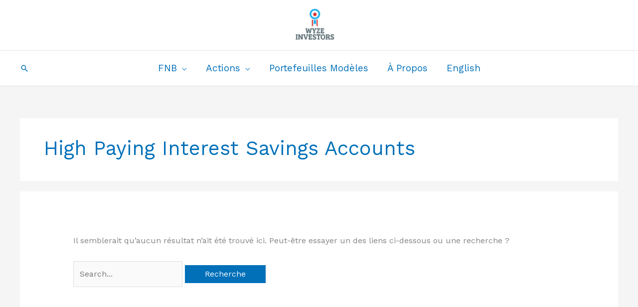

--- FILE ---
content_type: text/html; charset=UTF-8
request_url: https://wyzeinvestors.com/tag/high-paying-interest-savings-accounts-fr/
body_size: 25379
content:
<!DOCTYPE html>
<html lang="fr-CA">
<head><script data-pagespeed-no-defer data-two-no-delay type="text/javascript" >var two_worker_data_critical_data = {"critical_data":{"critical_css":false,"critical_fonts":false}}</script><script data-pagespeed-no-defer data-two-no-delay type="text/javascript" >var two_worker_data_font = {"font":[]}</script><script data-pagespeed-no-defer data-two-no-delay type="text/javascript" >var two_worker_data_excluded_js = {"js":[]}</script><script data-pagespeed-no-defer data-two-no-delay type="text/javascript" >var two_worker_data_js = {"js":[{"inline":true,"code":"[base64]","id":"google_gtagjs-js-consent-mode-data-layer","uid":"two_690a3b873ebba","exclude_blob":false,"excluded_from_delay":false},{"inline":true,"code":"[base64]","id":"","uid":"two_690a3b873ed57","exclude_blob":false,"excluded_from_delay":false},{"inline":false,"url":"https:\/\/wyzeinvestors.com\/wp-includes\/js\/jquery\/jquery-migrate.min.js?ver=3.4.1","id":"jquery-migrate-js","uid":"two_690a3b873eda4","exclude_blob":false,"excluded_from_delay":false},{"inline":false,"url":"https:\/\/wyzeinvestors.com\/wp-content\/plugins\/woocommerce\/assets\/js\/jquery-blockui\/jquery.blockUI.min.js?ver=2.7.0-wc.10.3.3","id":"wc-jquery-blockui-js","uid":"two_690a3b873edb4","exclude_blob":false,"excluded_from_delay":false},{"inline":true,"code":"[base64]","id":"wc-add-to-cart-js-extra","uid":"two_690a3b873edc1","exclude_blob":false,"excluded_from_delay":false},{"inline":false,"url":"https:\/\/wyzeinvestors.com\/wp-content\/plugins\/woocommerce\/assets\/js\/frontend\/add-to-cart.min.js?ver=10.3.3","id":"wc-add-to-cart-js","uid":"two_690a3b873edd1","exclude_blob":false,"excluded_from_delay":false},{"inline":false,"url":"https:\/\/wyzeinvestors.com\/wp-content\/plugins\/woocommerce\/assets\/js\/js-cookie\/js.cookie.min.js?ver=2.1.4-wc.10.3.3","id":"wc-js-cookie-js","uid":"two_690a3b873ede7","exclude_blob":false,"excluded_from_delay":false},{"inline":true,"code":"[base64]","id":"woocommerce-js-extra","uid":"two_690a3b873edf3","exclude_blob":false,"excluded_from_delay":false},{"inline":false,"url":"https:\/\/wyzeinvestors.com\/wp-content\/plugins\/woocommerce\/assets\/js\/frontend\/woocommerce.min.js?ver=10.3.3","id":"woocommerce-js","uid":"two_690a3b873ee02","exclude_blob":false,"excluded_from_delay":false},{"inline":true,"code":"[base64]","id":"WCPAY_ASSETS-js-extra","uid":"two_690a3b873ee0e","exclude_blob":false,"excluded_from_delay":false},{"inline":false,"url":"https:\/\/www.paypal.com\/sdk\/js?components=buttons&amp;client-id=BAAQ9j62Vh5FfMshSbivxBCyELt5tNck6uc4RsFPyvqTxAKEQkur8RBaectYdggoG8UwKTG3xMDd6NO3qg&amp;merchant-id=9ULW9X4REMWLL&amp;currency=CAD&amp;intent=capture&amp;commit=false&amp;locale=fr_CA&amp;debug=false&amp;enable-funding=card","id":"Yith_PCP","uid":"two_690a3b873ee1c","exclude_blob":false,"excluded_from_delay":false},{"inline":false,"url":"https:\/\/www.googletagmanager.com\/gtag\/js?id=G-WV47HDV02F","id":"google_gtagjs-js","uid":"two_690a3b873ee32","exclude_blob":false,"excluded_from_delay":false},{"inline":true,"code":"[base64]","id":"google_gtagjs-js-after","uid":"two_690a3b873ee3d","exclude_blob":false,"excluded_from_delay":false},{"inline":false,"url":"https:\/\/www.googletagmanager.com\/gtag\/js?id=AW-16934134849","id":"","uid":"two_690a3b873ee4c","exclude_blob":false,"excluded_from_delay":false},{"inline":true,"code":"[base64]","id":"","uid":"two_690a3b873ee57","exclude_blob":false,"excluded_from_delay":false},{"inline":false,"url":"https:\/\/pagead2.googlesyndication.com\/pagead\/js\/adsbygoogle.js?client=ca-pub-3397491336095602&amp;host=ca-host-pub-2644536267352236","id":"","uid":"two_690a3b873ee63","exclude_blob":true,"excluded_from_delay":false},{"inline":false,"url":"https:\/\/www.googletagmanager.com\/gtag\/js?id=AW-16934134849","id":"","uid":"two_690a3b873ee6f","exclude_blob":false,"excluded_from_delay":false},{"inline":true,"code":"[base64]","id":"","uid":"two_690a3b873ee79","exclude_blob":false,"excluded_from_delay":false},{"inline":true,"code":"JTBBZ3RhZyUyOCUyMmV2ZW50JTIyJTJDJTIwJTIycGFnZV92aWV3JTIyJTJDJTIwJTdCc2VuZF90byUzQSUyMCUyMkdMQSUyMiU3RCUyOSUzQiUwQQ==","id":"","uid":"two_690a3b873ee8b","exclude_blob":false,"excluded_from_delay":false},{"inline":true,"code":"[base64]","id":"","uid":"two_690a3b873ee97","exclude_blob":false,"excluded_from_delay":false},{"inline":true,"code":"[base64]","id":"","uid":"two_690a3b873eea9","exclude_blob":false,"excluded_from_delay":false},{"inline":true,"code":"[base64]","id":"","uid":"two_690a3b873eec3","exclude_blob":false,"excluded_from_delay":false},{"inline":true,"code":"[base64]","id":"astra-theme-js-js-extra","uid":"two_690a3b873eed1","exclude_blob":false,"excluded_from_delay":false},{"inline":false,"url":"https:\/\/wyzeinvestors.com\/wp-content\/themes\/astra\/assets\/js\/minified\/frontend.min.js?ver=4.11.14","id":"astra-theme-js-js","uid":"two_690a3b873eef6","exclude_blob":false,"excluded_from_delay":false},{"inline":true,"code":"[base64]","id":"astra-add-to-cart-quantity-btn-js-extra","uid":"two_690a3b873ef05","exclude_blob":false,"excluded_from_delay":false},{"inline":false,"url":"https:\/\/wyzeinvestors.com\/wp-content\/themes\/astra\/assets\/js\/minified\/add-to-cart-quantity-btn.min.js?ver=4.11.14","id":"astra-add-to-cart-quantity-btn-js","uid":"two_690a3b873ef14","exclude_blob":false,"excluded_from_delay":false},{"inline":false,"url":"https:\/\/wyzeinvestors.com\/wp-includes\/js\/dist\/dom-ready.min.js?ver=f77871ff7694fffea381","id":"wp-dom-ready-js","uid":"two_690a3b873ef21","exclude_blob":false,"excluded_from_delay":false},{"inline":true,"code":"[base64]","id":"starter-templates-zip-preview-js-extra","uid":"two_690a3b873ef2e","exclude_blob":false,"excluded_from_delay":false},{"inline":false,"url":"https:\/\/wyzeinvestors.com\/wp-content\/plugins\/astra-sites\/inc\/lib\/onboarding\/assets\/dist\/template-preview\/main.js?ver=06758d4d807d9d22c6ea","id":"starter-templates-zip-preview-js","uid":"two_690a3b873ef3e","exclude_blob":false,"excluded_from_delay":false},{"inline":false,"url":"https:\/\/wyzeinvestors.com\/wp-content\/plugins\/woocommerce\/assets\/js\/flexslider\/jquery.flexslider.min.js?ver=2.7.2-wc.10.3.3","id":"wc-flexslider-js","uid":"two_690a3b873ef4c","exclude_blob":false,"excluded_from_delay":false},{"inline":true,"code":"[base64]","id":"astra-addon-js-js-extra","uid":"two_690a3b873ef5a","exclude_blob":false,"excluded_from_delay":false},{"inline":false,"url":"https:\/\/wyzeinvestors.com\/wp-content\/uploads\/astra-addon\/astra-addon-6909be71972909-58210513.js?ver=4.11.11","id":"astra-addon-js-js","uid":"two_690a3b873ef7d","exclude_blob":false,"excluded_from_delay":false},{"inline":false,"url":"https:\/\/wyzeinvestors.com\/wp-content\/plugins\/astra-addon\/assets\/js\/minified\/purify.min.js?ver=4.11.11","id":"astra-dom-purify-js","uid":"two_690a3b873ef8b","exclude_blob":false,"excluded_from_delay":false},{"inline":false,"url":"https:\/\/wyzeinvestors.com\/wp-content\/plugins\/astra-addon\/addons\/woocommerce\/assets\/js\/minified\/single-product-ajax-cart.min.js?ver=4.11.11","id":"astra-single-product-ajax-cart-js","uid":"two_690a3b873ef99","exclude_blob":false,"excluded_from_delay":false},{"inline":false,"url":"https:\/\/wyzeinvestors.com\/wp-content\/plugins\/google-site-kit\/dist\/assets\/js\/googlesitekit-consent-mode-bc2e26cfa69fcd4a8261.js","id":"googlesitekit-consent-mode-js","uid":"two_690a3b873efa9","exclude_blob":false,"excluded_from_delay":false},{"inline":false,"url":"https:\/\/wyzeinvestors.com\/wp-content\/plugins\/woocommerce\/assets\/js\/sourcebuster\/sourcebuster.min.js?ver=10.3.3","id":"sourcebuster-js-js","uid":"two_690a3b873efb6","exclude_blob":false,"excluded_from_delay":false},{"inline":true,"code":"[base64]","id":"wc-order-attribution-js-extra","uid":"two_690a3b873efc3","exclude_blob":false,"excluded_from_delay":false},{"inline":false,"url":"https:\/\/wyzeinvestors.com\/wp-content\/plugins\/woocommerce\/assets\/js\/frontend\/order-attribution.min.js?ver=10.3.3","id":"wc-order-attribution-js","uid":"two_690a3b873efda","exclude_blob":false,"excluded_from_delay":false},{"inline":true,"code":"[base64]","id":"yith-ppwc-applepay-sdk-js-extra","uid":"two_690a3b873efe8","exclude_blob":false,"excluded_from_delay":false},{"inline":false,"url":"https:\/\/applepay.cdn-apple.com\/jsapi\/v1\/apple-pay-sdk.js?ver=3.6.0","id":"yith-ppwc-applepay-sdk-js","uid":"two_690a3b873eff8","exclude_blob":false,"excluded_from_delay":false},{"inline":true,"code":"[base64]","id":"yith-ppwc-applepay-js-extra","uid":"two_690a3b873f006","exclude_blob":false,"excluded_from_delay":false},{"inline":false,"url":"https:\/\/wyzeinvestors.com\/wp-content\/plugins\/yith-paypal-payments-for-woocommerce-extended\/assets\/js\/applepay.min.js?ver=3.6.0","id":"yith-ppwc-applepay-js","uid":"two_690a3b873f017","exclude_blob":false,"excluded_from_delay":false},{"inline":true,"code":"[base64]","id":"yith-ppwc-googlepay-sdk-js-extra","uid":"two_690a3b873f026","exclude_blob":false,"excluded_from_delay":false},{"inline":false,"url":"https:\/\/pay.google.com\/gp\/p\/js\/pay.js?ver=3.6.0","id":"yith-ppwc-googlepay-sdk-js","uid":"two_690a3b873f035","exclude_blob":false,"excluded_from_delay":false},{"inline":true,"code":"[base64]","id":"yith-ppwc-googlepay-js-extra","uid":"two_690a3b873f043","exclude_blob":false,"excluded_from_delay":false},{"inline":false,"url":"https:\/\/wyzeinvestors.com\/wp-content\/plugins\/yith-paypal-payments-for-woocommerce-extended\/assets\/js\/googlepay.min.js?ver=3.6.0","id":"yith-ppwc-googlepay-js","uid":"two_690a3b873f064","exclude_blob":false,"excluded_from_delay":false},{"inline":true,"code":"[base64]","id":"yith-ppwc-frontend-js-extra","uid":"two_690a3b873f073","exclude_blob":false,"excluded_from_delay":false},{"inline":false,"url":"https:\/\/wyzeinvestors.com\/wp-content\/plugins\/yith-paypal-payments-for-woocommerce-extended\/assets\/js\/frontend.min.js?ver=3.6.0","id":"yith-ppwc-frontend-js","uid":"two_690a3b873f08b","exclude_blob":false,"excluded_from_delay":false},{"inline":false,"url":"https:\/\/wyzeinvestors.com\/wp-includes\/js\/underscore.min.js?ver=1.13.7","id":"underscore-js","uid":"two_690a3b873f098","exclude_blob":false,"excluded_from_delay":false},{"inline":false,"url":"https:\/\/wyzeinvestors.com\/wp-content\/plugins\/elementor\/assets\/js\/webpack.runtime.min.js?ver=3.32.5","id":"elementor-webpack-runtime-js","uid":"two_690a3b873f0a6","exclude_blob":false,"excluded_from_delay":false},{"inline":false,"url":"https:\/\/wyzeinvestors.com\/wp-content\/plugins\/elementor\/assets\/js\/frontend-modules.min.js?ver=3.32.5","id":"elementor-frontend-modules-js","uid":"two_690a3b873f0ca","exclude_blob":false,"excluded_from_delay":false},{"inline":false,"url":"https:\/\/wyzeinvestors.com\/wp-includes\/js\/imagesloaded.min.js?ver=5.0.0","id":"imagesloaded-js","uid":"two_690a3b873f0d9","exclude_blob":false,"excluded_from_delay":false},{"inline":false,"url":"https:\/\/wyzeinvestors.com\/wp-includes\/js\/masonry.min.js?ver=4.2.2","id":"masonry-js","uid":"two_690a3b873f0e8","exclude_blob":false,"excluded_from_delay":false},{"inline":true,"code":"[base64]","id":"wc-cart-fragments-js-extra","uid":"two_690a3b873f0f6","exclude_blob":false,"excluded_from_delay":false},{"inline":false,"url":"https:\/\/wyzeinvestors.com\/wp-content\/plugins\/woocommerce\/assets\/js\/frontend\/cart-fragments.min.js?ver=10.3.3","id":"wc-cart-fragments-js","uid":"two_690a3b873f106","exclude_blob":false,"excluded_from_delay":false},{"inline":true,"code":"[base64]","id":"twbb-frontend-scripts-js-extra","uid":"two_690a3b873f115","exclude_blob":false,"excluded_from_delay":false},{"inline":false,"url":"https:\/\/wyzeinvestors.com\/wp-content\/plugins\/tenweb-builder\/assets\/frontend\/js\/frontend.min.js?ver=1.37.43","id":"twbb-frontend-scripts-js","uid":"two_690a3b873f126","exclude_blob":false,"excluded_from_delay":false},{"inline":false,"url":"https:\/\/wyzeinvestors.com\/wp-content\/plugins\/tenweb-builder\/widgets\/sticky\/assets\/js\/jquery.sticky.min.js?ver=1.37.43","id":"twbb-sticky-lib-scripts-js","uid":"two_690a3b873f134","exclude_blob":false,"excluded_from_delay":false},{"inline":false,"url":"https:\/\/wyzeinvestors.com\/wp-content\/plugins\/tenweb-builder\/widgets\/parallax\/assets\/js\/jquery.parallax.js?ver=1.37.43","id":"twbb-parallax-lib-scripts-js","uid":"two_690a3b873f141","exclude_blob":false,"excluded_from_delay":false},{"inline":false,"url":"https:\/\/wyzeinvestors.com\/wp-content\/plugins\/tenweb-builder\/assets\/frontend\/js\/custom_options_frontend.min.js?ver=1.37.43","id":"twbb-custom-options-frontend-scripts-js","uid":"two_690a3b873f14e","exclude_blob":false,"excluded_from_delay":false},{"inline":true,"code":"[base64]","id":"","uid":"two_690a3b873f15c","exclude_blob":false,"excluded_from_delay":false},{"code":"[base64]","inline":true,"uid":"two_dispatchEvent_script"}]}</script><script data-pagespeed-no-defer data-two-no-delay type="text/javascript" >var two_worker_data_css = {"css":[{"url":"https:\/\/wyzeinvestors.com\/wp-content\/cache\/tw_optimize\/css\/two_term_6608_aggregated_5031697833a1b266bf9fe4d7a52cf38e_delay.min.css?date=1762278279","media":"all","uid":""}]}</script><noscript><link rel="stylesheet" crossorigin="anonymous" class="two_uncritical_css_noscript" media="all" href="https://wyzeinvestors.com/wp-content/cache/tw_optimize/css/two_term_6608_aggregated_5031697833a1b266bf9fe4d7a52cf38e_delay.min.css?date=1762278279"></noscript><link type="text/css" media="all" href="https://wyzeinvestors.com/wp-content/cache/tw_optimize/css/two_term_6608_aggregated.min.css?date=1762278279" rel="stylesheet"  />
<meta charset="UTF-8">
<meta name="viewport" content="width=device-width, initial-scale=1">
	<link rel="profile" href="https://gmpg.org/xfn/11"> 
	<script data-pagespeed-no-defer data-two-no-delay type="text/javascript">window.addEventListener("load",function(){window.two_page_loaded=true;});function logLoaded(){console.log("window is loaded");}
(function listen(){if(window.two_page_loaded){logLoaded();}else{console.log("window is notLoaded");window.setTimeout(listen,50);}})();function applyElementorControllers(){if(!window.elementorFrontend)return;window.elementorFrontend.init()}
function applyViewCss(cssUrl){if(!cssUrl)return;const cssNode=document.createElement('link');cssNode.setAttribute("href",cssUrl);cssNode.setAttribute("rel","stylesheet");cssNode.setAttribute("type","text/css");document.head.appendChild(cssNode);}
var two_scripts_load=true;var two_load_delayed_javascript=function(event){if(two_scripts_load){two_scripts_load=false;two_connect_script(0);if(typeof two_delay_custom_js_new=="object"){document.dispatchEvent(two_delay_custom_js_new)}
window.two_delayed_loading_events.forEach(function(event){console.log("removed event listener");document.removeEventListener(event,two_load_delayed_javascript,false)});}};function two_loading_events(event){setTimeout(function(event){return function(){var t=function(eventType,elementClientX,elementClientY){var _event=new Event(eventType,{bubbles:true,cancelable:true});if(eventType==="click"){_event.clientX=elementClientX;_event.clientY=elementClientY}else{_event.touches=[{clientX:elementClientX,clientY:elementClientY}]}
return _event};var element;if(event&&event.type==="touchend"){var touch=event.changedTouches[0];element=document.elementFromPoint(touch.clientX,touch.clientY);element.dispatchEvent(t('touchstart',touch.clientX,touch.clientY));element.dispatchEvent(t('touchend',touch.clientX,touch.clientY));element.dispatchEvent(t('click',touch.clientX,touch.clientY));}else if(event&&event.type==="click"){element=document.elementFromPoint(event.clientX,event.clientY);element.dispatchEvent(t(event.type,event.clientX,event.clientY));}}}(event),150);}</script><script data-pagespeed-no-defer data-two-no-delay type="text/javascript">window.two_delayed_loading_attribute="data-twodelayedjs";window.two_delayed_js_load_libs_first="";window.two_delayed_loading_events=["mousemove","click","keydown","wheel","touchmove","touchend"];window.two_event_listeners=[];</script><script data-pagespeed-no-defer data-two-no-delay type="text/javascript">document.onreadystatechange=function(){if(document.readyState==="interactive"){if(window.two_delayed_loading_attribute!==undefined){window.two_delayed_loading_events.forEach(function(ev){window.two_event_listeners[ev]=document.addEventListener(ev,two_load_delayed_javascript,{passive:false})});}
if(window.two_delayed_loading_attribute_css!==undefined){window.two_delayed_loading_events_css.forEach(function(ev){window.two_event_listeners_css[ev]=document.addEventListener(ev,two_load_delayed_css,{passive:false})});}
if(window.two_load_delayed_iframe!==undefined){window.two_delayed_loading_iframe_events.forEach(function(ev){window.two_iframe_event_listeners[ev]=document.addEventListener(ev,two_load_delayed_iframe,{passive:false})});}}}</script><meta name='robots' content='index, follow, max-image-preview:large, max-snippet:-1, max-video-preview:-1' />
	
	<!-- Google tag (gtag.js) consent mode dataLayer added by Site Kit -->
<script data-two_delay_src='inline' data-two_delay_id="two_690a3b873ebba" id="google_gtagjs-js-consent-mode-data-layer"></script>
<!-- End Google tag (gtag.js) consent mode dataLayer added by Site Kit -->

	<!-- This site is optimized with the Yoast SEO plugin v26.2 - https://yoast.com/wordpress/plugins/seo/ -->
	<title>high paying interest savings accounts Archives -</title>
	<link rel="canonical" href="https://wyzeinvestors.com/tag/high-paying-interest-savings-accounts-fr/" />
	<meta property="og:locale" content="fr_CA" />
	<meta property="og:type" content="article" />
	<meta property="og:title" content="high paying interest savings accounts Archives -" />
	<meta property="og:url" content="https://wyzeinvestors.com/tag/high-paying-interest-savings-accounts-fr/" />
	<meta property="og:image" content="https://wyzeinvestors.com/wp-content/uploads/2023/12/Copy-of-Cothtyyhj-14.jpg" />
	<meta property="og:image:width" content="1500" />
	<meta property="og:image:height" content="1500" />
	<meta property="og:image:type" content="image/jpeg" />
	<meta name="twitter:card" content="summary_large_image" />
	<meta name="twitter:site" content="@InvestorWyze" />
	<script type="application/ld+json" class="yoast-schema-graph">{"@context":"https://schema.org","@graph":[{"@type":"CollectionPage","@id":"https://wyzeinvestors.com/tag/high-paying-interest-savings-accounts-fr/","url":"https://wyzeinvestors.com/tag/high-paying-interest-savings-accounts-fr/","name":"high paying interest savings accounts Archives -","isPartOf":{"@id":"https://wyzeinvestors.com/fr/#website"},"breadcrumb":{"@id":"https://wyzeinvestors.com/tag/high-paying-interest-savings-accounts-fr/#breadcrumb"},"inLanguage":"fr-CA"},{"@type":"BreadcrumbList","@id":"https://wyzeinvestors.com/tag/high-paying-interest-savings-accounts-fr/#breadcrumb","itemListElement":[{"@type":"ListItem","position":1,"name":"Home","item":"https://wyzeinvestors.com/fr/"},{"@type":"ListItem","position":2,"name":"high paying interest savings accounts"}]},{"@type":"WebSite","@id":"https://wyzeinvestors.com/fr/#website","url":"https://wyzeinvestors.com/fr/","name":"WyzeInvestors","description":"Passive income through dividend investing! Liberté financière grâce aux dividendes","publisher":{"@id":"https://wyzeinvestors.com/fr/#organization"},"potentialAction":[{"@type":"SearchAction","target":{"@type":"EntryPoint","urlTemplate":"https://wyzeinvestors.com/fr/?s={search_term_string}"},"query-input":{"@type":"PropertyValueSpecification","valueRequired":true,"valueName":"search_term_string"}}],"inLanguage":"fr-CA"},{"@type":"Organization","@id":"https://wyzeinvestors.com/fr/#organization","name":"WyzeInvestors","url":"https://wyzeinvestors.com/fr/","logo":{"@type":"ImageObject","inLanguage":"fr-CA","@id":"https://wyzeinvestors.com/fr/#/schema/logo/image/","url":"https://wyzeinvestors.com/wp-content/uploads/2021/02/cropped-b4fbe91b-9590-4236-82d4-75a48823838c_200x200-1.png","contentUrl":"https://wyzeinvestors.com/wp-content/uploads/2021/02/cropped-b4fbe91b-9590-4236-82d4-75a48823838c_200x200-1.png","width":400,"height":400,"caption":"WyzeInvestors"},"image":{"@id":"https://wyzeinvestors.com/fr/#/schema/logo/image/"},"sameAs":["https://www.facebook.com/profile.php?id=100065295318085","https://x.com/InvestorWyze","https://www.facebook.com/Thewyzeinvestor/","https://www.reddit.com/r/InvestirQuebec/"]}]}</script>
	<!-- / Yoast SEO plugin. -->


<link rel='dns-prefetch' href='//www.paypal.com' />
<link rel='dns-prefetch' href='//applepay.cdn-apple.com' />
<link rel='dns-prefetch' href='//pay.google.com' />
<link rel='dns-prefetch' href='//www.googletagmanager.com' />
<link rel='dns-prefetch' href='//fonts.googleapis.com' />
<link rel='dns-prefetch' href='//pagead2.googlesyndication.com' />
<link rel="alternate" type="application/rss+xml" title=" &raquo; Flux" href="https://wyzeinvestors.com/fr/feed/" />
<link rel="alternate" type="application/rss+xml" title=" &raquo; Flux des commentaires" href="https://wyzeinvestors.com/fr/comments/feed/" />
<link rel="alternate" type="application/rss+xml" title=" &raquo; Flux de l’étiquette high paying interest savings accounts" href="https://wyzeinvestors.com/tag/high-paying-interest-savings-accounts-fr/feed/" />
<script data-two_delay_src='inline' data-two_delay_id="two_690a3b873ed57"></script>


<link rel='stylesheet' id='astra-google-fonts-css' href='https://fonts.googleapis.com/css?family=Work+Sans%3A400%7CDM+Serif+Display%3A400&display=swap#038;display=fallback&#038;ver=4.11.14' media='all' />





















<!--[if IE]>
<script src="https://wyzeinvestors.com/wp-content/themes/astra/assets/js/minified/flexibility.min.js?ver=4.11.14" id="astra-flexibility-js"></script>
<script id="astra-flexibility-js-after">
flexibility(document.documentElement);
</script>
<![endif]-->
<script src="https://wyzeinvestors.com/wp-includes/js/jquery/jquery.min.js?ver=3.7.1" id="jquery-core-js"></script>
<script data-two_delay_id="two_690a3b873eda4" data-two_delay_src="https://wyzeinvestors.com/wp-includes/js/jquery/jquery-migrate.min.js?ver=3.4.1" id="jquery-migrate-js"></script>
<script data-two_delay_id="two_690a3b873edb4" data-two_delay_src="https://wyzeinvestors.com/wp-content/plugins/woocommerce/assets/js/jquery-blockui/jquery.blockUI.min.js?ver=2.7.0-wc.10.3.3" id="wc-jquery-blockui-js" defer data-wp-strategy="defer"></script>
<script data-two_delay_src='inline' data-two_delay_id="two_690a3b873edc1" id="wc-add-to-cart-js-extra"></script>
<script data-two_delay_id="two_690a3b873edd1" data-two_delay_src="https://wyzeinvestors.com/wp-content/plugins/woocommerce/assets/js/frontend/add-to-cart.min.js?ver=10.3.3" id="wc-add-to-cart-js" defer data-wp-strategy="defer"></script>
<script data-two_delay_id="two_690a3b873ede7" data-two_delay_src="https://wyzeinvestors.com/wp-content/plugins/woocommerce/assets/js/js-cookie/js.cookie.min.js?ver=2.1.4-wc.10.3.3" id="wc-js-cookie-js" defer data-wp-strategy="defer"></script>
<script data-two_delay_src='inline' data-two_delay_id="two_690a3b873edf3" id="woocommerce-js-extra"></script>
<script data-two_delay_id="two_690a3b873ee02" data-two_delay_src="https://wyzeinvestors.com/wp-content/plugins/woocommerce/assets/js/frontend/woocommerce.min.js?ver=10.3.3" id="woocommerce-js" defer data-wp-strategy="defer"></script>
<script data-two_delay_src='inline' data-two_delay_id="two_690a3b873ee0e" id="WCPAY_ASSETS-js-extra"></script>
<script data-two_delay_id="two_690a3b873ee1c" data-client-token="[base64]" data-two_delay_src="https://www.paypal.com/sdk/js?components=buttons&amp;client-id=BAAQ9j62Vh5FfMshSbivxBCyELt5tNck6uc4RsFPyvqTxAKEQkur8RBaectYdggoG8UwKTG3xMDd6NO3qg&amp;merchant-id=9ULW9X4REMWLL&amp;currency=CAD&amp;intent=capture&amp;commit=false&amp;locale=fr_CA&amp;debug=false&amp;enable-funding=card" data-partner-attribution-id='Yith_PCP' id="yith-ppwc-sdk-js"></script>

<!-- Google tag (gtag.js) snippet added by Site Kit -->
<!-- Google Analytics snippet added by Site Kit -->
<script data-two_delay_id="two_690a3b873ee32" data-two_delay_src="https://www.googletagmanager.com/gtag/js?id=G-WV47HDV02F" id="google_gtagjs-js" async></script>
<script data-two_delay_src='inline' data-two_delay_id="two_690a3b873ee3d" id="google_gtagjs-js-after"></script>
<link rel="https://api.w.org/" href="https://wyzeinvestors.com/wp-json/" /><link rel="alternate" title="JSON" type="application/json" href="https://wyzeinvestors.com/wp-json/wp/v2/tags/6608" /><link rel="EditURI" type="application/rsd+xml" title="RSD" href="https://wyzeinvestors.com/xmlrpc.php?rsd" />
<meta name="generator" content="WordPress 6.8.3" />
<meta name="generator" content="WooCommerce 10.3.3" />
<meta name="generator" content="Site Kit by Google 1.165.0" /><!-- HFCM by 99 Robots - Snippet # 1: Google Ads Conversion Tag -->
<!-- Google tag (gtag.js) -->
<script data-two_delay_id="two_690a3b873ee4c" async data-two_delay_src="https://www.googletagmanager.com/gtag/js?id=AW-16934134849"></script>
<script data-two_delay_src='inline' data-two_delay_id="two_690a3b873ee57"></script>


<!-- /end HFCM by 99 Robots -->
<!-- Google site verification - Google for WooCommerce -->
<meta name="google-site-verification" content="eLsbX4hmLg4B9sxX9-ySVVYkmPCX-Y2qsSD0_6k4w64" />
	<noscript><style>.woocommerce-product-gallery{ opacity: 1 !important; }</style></noscript>
	
<!-- Google AdSense meta tags added by Site Kit -->
<meta name="google-adsense-platform-account" content="ca-host-pub-2644536267352236">
<meta name="google-adsense-platform-domain" content="sitekit.withgoogle.com">
<!-- End Google AdSense meta tags added by Site Kit -->
<meta name="generator" content="Elementor 3.32.5; features: additional_custom_breakpoints; settings: css_print_method-external, google_font-enabled, font_display-auto">
			
			
<!-- Google AdSense snippet added by Site Kit -->
<script data-two_delay_id="two_690a3b873ee63" async data-two_delay_src="https://pagead2.googlesyndication.com/pagead/js/adsbygoogle.js?client=ca-pub-3397491336095602&amp;host=ca-host-pub-2644536267352236" crossorigin="anonymous"></script>

<!-- End Google AdSense snippet added by Site Kit -->

		<!-- Global site tag (gtag.js) - Google Ads: AW-16934134849 - Google for WooCommerce -->
		<script data-two_delay_id="two_690a3b873ee6f" async data-two_delay_src="https://www.googletagmanager.com/gtag/js?id=AW-16934134849"></script>
		<script data-two_delay_src='inline' data-two_delay_id="two_690a3b873ee79"></script>

		</head>

<body itemtype='https://schema.org/Blog' itemscope='itemscope' class="archive tag tag-high-paying-interest-savings-accounts-fr tag-6608 wp-custom-logo wp-embed-responsive wp-theme-astra theme-astra woocommerce-no-js e-wc-error-notice e-wc-message-notice e-wc-info-notice ast-desktop ast-separate-container ast-two-container ast-no-sidebar astra-4.11.14 group-blog ast-inherit-site-logo-transparent ast-hfb-header ast-blog-grid-3 ast-blog-layout-4 ast-pagination-default ast-full-width-layout ast-sticky-header-shrink ast-inherit-site-logo-sticky elementor-default elementor-kit-14485 astra-addon-4.11.11">
        <script data-pagespeed-no-defer data-two-no-delay type="text/javascript">

        </script>
         <script data-pagespeed-no-defer data-two-no-delay id="two_worker" type="javascript/worker">
                let two_font_actions = "not_load";
            let two_css_length=0;let two_connected_css_length=0;let two_uncritical_fonts=null;let two_uncritical_fonts_status=false;if(two_font_actions=="not_load"||two_font_actions=="exclude_uncritical_fonts"){two_uncritical_fonts_status=true;}
self.addEventListener("message",function(e){two_css_length=e.data.css.length;if(!e.data.critical_data.critical_css||!e.data.critical_data.critical_fonts){two_uncritical_fonts_status=false;}
if(e.data.font.length>0){two_fetch_inbg(e.data.font,"font");}
if(e.data.js.length>0){two_fetch_inbg(e.data.js,"js");}
if(e.data.excluded_js.length>0){two_fetch_inbg(e.data.excluded_js,"js",true);}
if(e.data.css.length>0){two_fetch_inbg(e.data.css,"css");}},false);function two_fetch_inbg(data,type,excluded_js=false){for(let i in data){if(typeof data[i].url!="undefined"){var modifiedScript=null;if(type==="js"&&typeof data[i].exclude_blob!="undefined"&&data[i].exclude_blob){modifiedScript={id:i,status:'ok',type:type,url:data[i].url,uid:data[i].uid};two_send_worker_data(modifiedScript);continue;}
fetch(data[i].url,{mode:'no-cors',redirect:'follow'}).then((r)=>{if(!r.ok||r.status!==200){throw Error(r.statusText);}
if(two_uncritical_fonts_status&&type=="css"){return(r.text());}else{return(r.blob());}}).then((content_)=>{let sheetURL="";if(two_uncritical_fonts_status&&type=="css"){sheetURL=two_create_blob(content_);}else{sheetURL=URL.createObjectURL(content_);}
modifiedScript=null;if(type=="css"){modifiedScript={id:i,type:type,status:'ok',media:data[i].media,url:sheetURL,uid:data[i].uid,original_url:data[i].url,two_uncritical_fonts:two_uncritical_fonts,};}else if(type=="js"){modifiedScript={id:i,status:'ok',type:type,url:sheetURL,uid:data[i].uid};}else if(type=="font"){modifiedScript={status:'ok',type:type,main_url:data[i].url,url:sheetURL,font_face:data[i].font_face};}
if(excluded_js){modifiedScript.excluded_from_delay=true;}
two_send_worker_data(modifiedScript);}).catch(function(error){console.log("error in fetching: "+error.toString()+", bypassing "+data[i].url);fetch(data[i].url,{redirect:'follow'}).then((r)=>{if(!r.ok||r.status!==200){throw Error(r.statusText);}
if(two_uncritical_fonts_status&&type=="css"){return(r.text());}else{return(r.blob());}}).then((content_)=>{let sheetURL="";if(two_uncritical_fonts_status&&type=="css"){sheetURL=two_create_blob(content_);}else{sheetURL=URL.createObjectURL(content_);}
var modifiedScript=null;if(type=="css"){modifiedScript={id:i,type:type,status:'ok',media:data[i].media,url:sheetURL,uid:data[i].uid,original_url:data[i].url,two_uncritical_fonts:two_uncritical_fonts,};}else if(type=="js"){modifiedScript={id:i,status:'ok',type:type,url:sheetURL,uid:data[i].uid};}else if(type=="font"){modifiedScript={status:'ok',type:type,main_url:data[i].url,url:sheetURL,font_face:data[i].font_face};}
if(excluded_js){modifiedScript.excluded_from_delay=true;}
two_send_worker_data(modifiedScript);}).catch(function(error){console.log("error in fetching no-cors: "+error.toString()+", bypassing "+data[i].url);try{console.log("error in fetching: "+error.toString()+", sending XMLHttpRequest"+data[i].url);let r=new XMLHttpRequest;if(two_uncritical_fonts_status&&type=="css"){r.responseType="text";}else{r.responseType="blob";}
r.onload=function(content_){let sheetURL="";if(two_uncritical_fonts_status&&type=="css"){sheetURL=two_create_blob(content_.target.response);}else{sheetURL=URL.createObjectURL(content_.target.response);}
if(r.status!==200){two_XMLHttpRequest_error(excluded_js,data[i],type,i);return;}
console.log("error in fetching: "+error.toString()+", XMLHttpRequest success "+data[i].url);let modifiedScript=null;if(type=="css"){modifiedScript={id:i,type:type,status:'ok',media:data[i].media,url:sheetURL,uid:data[i].uid,two_uncritical_fonts:two_uncritical_fonts,};}else if(type=="js"){modifiedScript={id:i,type:type,status:'ok',url:sheetURL,uid:data[i].uid};}else if(type=="font"){modifiedScript={type:type,status:'ok',main_url:data[i].url,url:sheetURL,font_face:data[i].font_face};}
if(excluded_js){modifiedScript.excluded_from_delay=true;}
two_send_worker_data(modifiedScript);};r.onerror=function(){two_XMLHttpRequest_error(excluded_js,data[i],type,i)};r.open("GET",data[i].url,true);r.send();}catch(e){console.log("error in fetching: "+e.toString()+", running fallback for "+data[i].url);var modifiedScript=null;if(type=="css"||type=="js"){modifiedScript={id:i,type:type,status:'error',url:data[i].url,uid:data[i].uid};}else if(type=="font"){modifiedScript={type:type,status:'error',url:data[i].url,font_face:data[i].font_face};}
if(excluded_js){modifiedScript.excluded_from_delay=true;}
two_send_worker_data(modifiedScript);}});});}}}
function two_XMLHttpRequest_error(excluded_js,data_i,type,i){console.log("error in fetching: XMLHttpRequest failed "+data_i.url);var modifiedScript=null;if(type=="css"||type=="js"){modifiedScript={id:i,type:type,status:'error',url:data_i.url,uid:data_i.uid};}else if(type=="font"){modifiedScript={type:type,status:'error',url:data_i.url,font_face:data_i.font_face};}
if(excluded_js){modifiedScript.excluded_from_delay=true;}
two_send_worker_data(modifiedScript);}
function two_create_blob(str){two_uncritical_fonts="";const regex=/@font-face\s*\{(?:[^{}])*\}/sig;str=str.replace(regex,function(e){if(e.includes("data:application")){return e;}
two_uncritical_fonts+=e;return"";});let blob_data=new Blob([str],{type:"text/css"});let sheetURL=URL.createObjectURL(blob_data);return sheetURL;}
function two_send_worker_data(data){if(data.type=="css"){two_connected_css_length++;data.length=two_css_length;data.connected_length=two_connected_css_length;}
self.postMessage(data)}
        </script>
        <script data-pagespeed-no-defer data-two-no-delay type="text/javascript">
                        let two_font_actions = "not_load";
                     two_worker_styles_list=[];two_worker_styles_count=0;var two_script_list=typeof two_worker_data_js==="undefined"?[]:two_worker_data_js.js;var two_excluded_js_list=typeof two_worker_data_excluded_js==="undefined"?[]:two_worker_data_excluded_js.js;var excluded_count=two_excluded_js_list.filter((el)=>{return!!el['url']}).length;var two_css_list=typeof two_worker_data_css==="undefined"?[]:two_worker_data_css.css;var two_fonts_list=typeof two_worker_data_font==="undefined"?[]:two_worker_data_font.font;var two_critical_data=typeof two_worker_data_critical_data==="undefined"?[]:two_worker_data_critical_data.critical_data;var wcode=new Blob([document.querySelector("#two_worker").textContent],{type:"text/javascript"});var two_worker=new Worker(window.URL.createObjectURL(wcode));var two_worker_data={"js":two_script_list,"excluded_js":two_excluded_js_list,"css":two_css_list,"font":two_fonts_list,critical_data:two_critical_data}
two_worker.postMessage(two_worker_data);two_worker.addEventListener("message",function(e){var data=e.data;if(data.type==="css"&&data.status==="ok"){if(data.two_uncritical_fonts&&two_font_actions=="exclude_uncritical_fonts"){let two_uncritical_fonts=data.two_uncritical_fonts;const two_font_tag=document.createElement("style");two_font_tag.innerHTML=two_uncritical_fonts;two_font_tag.className="two_uncritical_fonts";document.body.appendChild(two_font_tag);}
if(window.two_page_loaded){two_connect_style(data);}else{two_worker_styles_list.push(data);}}else if(data.type==="js"){if(data.status==="ok"){if(data.excluded_from_delay){two_excluded_js_list[data.id].old_url=two_excluded_js_list[data.id].url;two_excluded_js_list[data.id].url=data.url;two_excluded_js_list[data.id].success=true;excluded_count--;if(excluded_count===0){two_connect_script(0,two_excluded_js_list)}}else{two_script_list[data.id].old_url=two_script_list[data.id].url;two_script_list[data.id].url=data.url;two_script_list[data.id].success=true;}}}else if(data.type==="css"&&data.status==="error"){console.log("error in fetching, connecting style now")
two_connect_failed_style(data);}else if(data.type==="font"){two_connect_font(data);}});function UpdateQueryString(key,value,url){if(!url)url=window.location.href;var re=new RegExp("([?&])"+key+"=.*?(&|#|$)(.*)","gi"),hash;if(re.test(url)){if(typeof value!=="undefined"&&value!==null){return url.replace(re,"$1"+key+"="+value+"$2$3");}
else{hash=url.split("#");url=hash[0].replace(re,"$1$3").replace(/(&|\?)$/,"");if(typeof hash[1]!=="undefined"&&hash[1]!==null){url+="#"+hash[1];}
return url;}}
else{if(typeof value!=="undefined"&&value!==null){var separator=url.indexOf("?")!==-1?"&":"?";hash=url.split("#");url=hash[0]+separator+key+"="+value;if(typeof hash[1]!=="undefined"&&hash[1]!==null){url+="#"+hash[1];}
return url;}
else{return url;}}}
function two_connect_failed_style(data){var link=document.createElement("link");link.className="fallback_two_worker";link.rel="stylesheet";link.type="text/css";link.href=data.url;link.media="none";link.onload=function(){if(this.media==="none"){if(data.media){this.media=data.media;}else{this.media="all";}console.log(data.media);}if(data.connected_length==data.length&&typeof two_replace_backgrounds!="undefined"){two_replace_backgrounds();};two_styles_loaded()};document.getElementsByTagName("head")[0].appendChild(link);if(data.connected_length==data.length&&typeof two_replace_backgrounds!="undefined"){two_replace_backgrounds();}}
function two_connect_style(data,fixed_google_font=false){if(fixed_google_font===false&&typeof two_merge_google_fonts!=="undefined"&&data['original_url']&&data['original_url'].startsWith('https://fonts.googleapis.com/css')&&data['response']){data['response'].text().then(function(content){content=two_merge_google_fonts(content)
let blob=new Blob([content],{type:data['response'].type});data['url']=URL.createObjectURL(blob);two_connect_style(data,true);});return;}
var link=document.createElement("link");link.className="loaded_two_worker";link.rel="stylesheet";link.type="text/css";link.href=data.url;link.media=data.media;link.onload=function(){if(data.connected_length==data.length&&typeof two_replace_backgrounds!="undefined"){two_replace_backgrounds();};two_styles_loaded()};link.onerror=function(){two_styles_loaded()};document.getElementsByTagName("head")[0].appendChild(link);}
var two_event;function two_connect_script(i,scripts_list=null){if(i===0&&event){two_event=event;event.preventDefault();}
if(scripts_list===null){scripts_list=two_script_list;}
if(typeof scripts_list[i]!=="undefined"){let data_uid="[data-two_delay_id=\""+scripts_list[i].uid+"\"]";let current_script=document.querySelector(data_uid);let script=document.createElement("script");script.type="text/javascript";script.async=false;if(scripts_list[i].inline){var js_code=decodeURIComponent(atob(scripts_list[i].code));var blob=new Blob([js_code],{type:"text/javascript"});scripts_list[i].url=URL.createObjectURL(blob);}
if(current_script!=null&&typeof scripts_list[i].url!="undefined"){script.dataset.src=scripts_list[i].url;current_script.parentNode.insertBefore(script,current_script);current_script.getAttributeNames().map(function(name){let value=current_script.getAttribute(name);try{script.setAttribute(name,value);}catch(error){console.log(error);}});current_script.remove();script.classList.add("loaded_two_worker_js");if(typeof scripts_list[i].exclude_blob!="undefined"&&scripts_list[i].exclude_blob){script.dataset.blob_exclude="1";}}
i++;two_connect_script(i,scripts_list);}else{let elementor_frontend_js=null;document.querySelectorAll(".loaded_two_worker_js").forEach((elem)=>{let id=elem.getAttribute("id");if(id!='elementor-frontend-js'){two_load_delayed_js(elem);}else{elementor_frontend_js=elem;}});if(elementor_frontend_js!==null){two_load_delayed_js(elementor_frontend_js);}}}
function two_load_delayed_js(elem){let data_src=elem.dataset.src;if(elem.dataset.blob_exclude==="1"){delete elem.dataset.blob_exclude;delete elem.dataset.src;delete elem.dataset.two_delay_id;delete elem.dataset.two_delay_src;}
if(data_src){elem.setAttribute("src",data_src);}}
function two_connect_font(data){let font_face=data.font_face;if(font_face.indexOf("font-display")>=0){const regex=/font-display:[ ]*[a-z]*[A-Z]*;/g;while((m=regex.exec(font_face))!==null){if(m.index===regex.lastIndex){regex.lastIndex++;}
m.forEach((match,groupIndex)=>{console.log(match);font_face.replace(match,"font-display: swap;");});}}else{font_face=font_face.replace("}",";font-display: swap;}");}
if(typeof data.main_url!="undefined"){font_face=font_face.replace(data.main_url,data.url);}
var newStyle=document.createElement("style");newStyle.className="two_critical_font";newStyle.appendChild(document.createTextNode(font_face));document.head.appendChild(newStyle);}
let connect_stile_timeout=setInterval(function(){console.log(window.two_page_loaded);if(window.two_page_loaded){clearInterval(connect_stile_timeout);two_worker_styles_list.forEach(function(item,index){two_connect_style(item);});two_worker_styles_list=[];}},500);function two_styles_loaded(){if(two_css_list.length-++two_worker_styles_count==0){var critical_css=document.getElementById("two_critical_css");if(critical_css){critical_css.remove();}
onStylesLoadEvent=new Event("two_css_loaded");window.dispatchEvent(onStylesLoadEvent);}}
        </script>
<script data-two_delay_src='inline' data-two_delay_id="two_690a3b873ee8b"></script>

<a
	class="skip-link screen-reader-text"
	href="#content">
		Aller au contenu</a>

<div
class="hfeed site" id="page">
			<header
		class="site-header header-main-layout-1 ast-primary-menu-enabled ast-logo-title-inline ast-hide-custom-menu-mobile ast-builder-menu-toggle-icon ast-mobile-header-inline" id="masthead" itemtype="https://schema.org/WPHeader" itemscope="itemscope" itemid="#masthead"		>
			<div id="ast-desktop-header" data-toggle-type="dropdown">
		<div class="ast-above-header-wrap  ">
		<div class="ast-above-header-bar ast-above-header  site-header-focus-item" data-section="section-above-header-builder">
						<div class="site-above-header-wrap ast-builder-grid-row-container site-header-focus-item ast-container" data-section="section-above-header-builder">
				<div class="ast-builder-grid-row ast-builder-grid-row-has-sides ast-grid-center-col-layout">
											<div class="site-header-above-section-left site-header-section ast-flex site-header-section-left">
																	<div class="site-header-above-section-left-center site-header-section ast-flex ast-grid-left-center-section">
																			</div>
															</div>
																		<div class="site-header-above-section-center site-header-section ast-flex ast-grid-section-center">
										<div class="ast-builder-layout-element ast-flex site-header-focus-item" data-section="title_tagline">
							<div
				class="site-branding ast-site-identity" itemtype="https://schema.org/Organization" itemscope="itemscope"				>
					<span class="site-logo-img"><a href="https://wyzeinvestors.com/fr/" class="custom-logo-link" rel="home"><img width="86" height="73" src="https://wyzeinvestors.com/wp-content/uploads/2021/05/cropped-Untitled2logo.png" class="custom-logo" alt="" decoding="async" /></a></span><div class="ast-site-title-wrap">
						<span class="site-title" itemprop="name">
				<a href="https://wyzeinvestors.com/fr/" rel="home" itemprop="url" >
					
				</a>
			</span>
						
				</div>				</div>
			<!-- .site-branding -->
					</div>
									</div>
																			<div class="site-header-above-section-right site-header-section ast-flex ast-grid-right-section">
																	<div class="site-header-above-section-right-center site-header-section ast-flex ast-grid-right-center-section">
																			</div>
											<aside
		class="header-widget-area widget-area site-header-focus-item" data-section="sidebar-widgets-header-widget-1" aria-label="Header Widget 1" role="region"		>
						<div class="header-widget-area-inner site-info-inner"><section id="block-41" class="widget widget_block widget_text">
<p></p>
</section></div>		</aside>
										</div>
												</div>
					</div>
								</div>
			</div>
		<div class="ast-main-header-wrap main-header-bar-wrap ">
		<div class="ast-primary-header-bar ast-primary-header main-header-bar site-header-focus-item" data-section="section-primary-header-builder">
						<div class="site-primary-header-wrap ast-builder-grid-row-container site-header-focus-item ast-container" data-section="section-primary-header-builder">
				<div class="ast-builder-grid-row ast-builder-grid-row-has-sides ast-grid-center-col-layout">
											<div class="site-header-primary-section-left site-header-section ast-flex site-header-section-left">
									<div class="ast-builder-layout-element ast-flex site-header-focus-item ast-header-search" data-section="section-header-search">
					<div class="ast-search-menu-icon slide-search" >
		<form role="search" method="get" class="search-form" action="https://wyzeinvestors.com/fr/">
	<label for="search-field">
		<span class="screen-reader-text">Search for:</span>
		<input type="search" id="search-field" class="search-field"   placeholder="Search..." value="" name="s" tabindex="-1">
			</label>
	</form>
			<div class="ast-search-icon">
				<a class="slide-search astra-search-icon" role="button" tabindex="0" aria-label="Search button" href="#">
					<span class="screen-reader-text">Recherche</span>
					<span class="ast-icon icon-search"></span>				</a>
			</div>
		</div>
				</div>
												<div class="site-header-primary-section-left-center site-header-section ast-flex ast-grid-left-center-section">
																			</div>
															</div>
																		<div class="site-header-primary-section-center site-header-section ast-flex ast-grid-section-center">
										<div class="ast-builder-menu-1 ast-builder-menu ast-flex ast-builder-menu-1-focus-item ast-builder-layout-element site-header-focus-item" data-section="section-hb-menu-1">
			<div class="ast-main-header-bar-alignment"><div class="main-header-bar-navigation"><nav class="site-navigation ast-flex-grow-1 navigation-accessibility site-header-focus-item" id="primary-site-navigation-desktop" aria-label="Primary Site Navigation" itemtype="https://schema.org/SiteNavigationElement" itemscope="itemscope"><div class="main-navigation ast-inline-flex"><ul id="ast-hf-menu-1" class="main-header-menu ast-menu-shadow ast-nav-menu ast-flex  submenu-with-border stack-on-mobile ast-mega-menu-enabled"><li id="menu-item-8640" class="menu-item menu-item-type-custom menu-item-object-custom menu-item-home menu-item-has-children menu-item-8640"><a aria-expanded="false" href="https://wyzeinvestors.com/fr/" class="menu-link"><span class="ast-icon icon-arrow"></span><span class="menu-text">FNB</span><span role="application" class="dropdown-menu-toggle ast-header-navigation-arrow" tabindex="0" aria-expanded="false" aria-label="Menu Toggle"  ><span class="ast-icon icon-arrow"></span></span></a><button class="ast-menu-toggle" aria-expanded="false" aria-label="Toggle menu"><span class="screen-reader-text">Permutateur de Menu</span><span class="ast-icon icon-arrow"></span></button>
<ul class="sub-menu">
	<li id="menu-item-8642" class="menu-item menu-item-type-taxonomy menu-item-object-category menu-item-8642"><a href="https://wyzeinvestors.com/category/fr-fr/meilleurs-fnb-dividendes/" class="menu-link"><span class="ast-icon icon-arrow"></span><span class="menu-text">Meilleurs FNB Dividendes</span></a></li>	<li id="menu-item-8643" class="menu-item menu-item-type-taxonomy menu-item-object-category menu-item-8643 ast-mm-has-desc"><a href="https://wyzeinvestors.com/category/fr-fr/meilleurs-fnb-croissance/" class="menu-link"><span class="ast-icon icon-arrow"></span><span class="menu-text">Meilleurs FNB croissance</span></a></li>	<li id="menu-item-8644" class="menu-item menu-item-type-taxonomy menu-item-object-category menu-item-8644"><a href="https://wyzeinvestors.com/category/fr-fr/meilleurs-fnb-indiciel/" class="menu-link"><span class="ast-icon icon-arrow"></span><span class="menu-text">Meilleurs FNB Indiciels</span></a></li>	<li id="menu-item-14038" class="menu-item menu-item-type-taxonomy menu-item-object-category menu-item-14038"><a href="https://wyzeinvestors.com/category/fr-fr/fnb-tout-en-un/" class="menu-link"><span class="ast-icon icon-arrow"></span><span class="menu-text">Meilleurs FNB Tout en un</span></a></li>	<li id="menu-item-14316" class="menu-item menu-item-type-taxonomy menu-item-object-category menu-item-14316 ast-mm-has-desc"><a href="https://wyzeinvestors.com/category/fr-fr/fnb-obligations/" class="menu-link"><span class="ast-icon icon-arrow"></span><span class="menu-text">Meilleurs FNB Obligations</span></a></li></ul>
</li><li id="menu-item-8641" class="menu-item menu-item-type-custom menu-item-object-custom menu-item-has-children menu-item-8641"><a aria-expanded="false" href="https://wyzeinvestors.com/category/meilleurs-action-dividendes/" class="menu-link"><span class="ast-icon icon-arrow"></span><span class="menu-text">Actions</span><span role="application" class="dropdown-menu-toggle ast-header-navigation-arrow" tabindex="0" aria-expanded="false" aria-label="Menu Toggle"  ><span class="ast-icon icon-arrow"></span></span></a><button class="ast-menu-toggle" aria-expanded="false" aria-label="Toggle menu"><span class="screen-reader-text">Permutateur de Menu</span><span class="ast-icon icon-arrow"></span></button>
<ul class="sub-menu">
	<li id="menu-item-11262" class="menu-item menu-item-type-taxonomy menu-item-object-category menu-item-11262"><a href="https://wyzeinvestors.com/category/fr-fr/meilleurs-action-dividendes/" class="menu-link"><span class="ast-icon icon-arrow"></span><span class="menu-text">Meilleures Actions à Dividendes</span></a></li></ul>
</li><li id="menu-item-14806" class="menu-item menu-item-type-custom menu-item-object-custom menu-item-14806"><a href="https://wyzeinvestors.com/portefeuille-fnb/" class="menu-link"><span class="ast-icon icon-arrow"></span><span class="menu-text">Portefeuilles Modèles</span></a></li><li id="menu-item-9539" class="menu-item menu-item-type-custom menu-item-object-custom menu-item-9539"><a href="https://wyzeinvestors.com/a-propos/" class="menu-link"><span class="ast-icon icon-arrow"></span><span class="menu-text">À Propos</span></a></li><li id="menu-item-14862" class="menu-item menu-item-type-custom menu-item-object-custom menu-item-14862"><a href="https://wyzeinvestors.com/english/" class="menu-link"><span class="ast-icon icon-arrow"></span><span class="menu-text">English</span></a></li></ul></div></nav></div></div>		</div>
									</div>
																			<div class="site-header-primary-section-right site-header-section ast-flex ast-grid-right-section">
																	<div class="site-header-primary-section-right-center site-header-section ast-flex ast-grid-right-center-section">
																			</div>
																</div>
												</div>
					</div>
								</div>
			</div>
	</div> <!-- Main Header Bar Wrap -->
<div id="ast-mobile-header" class="ast-mobile-header-wrap " data-type="dropdown">
		<div class="ast-above-header-wrap " >
		<div class="ast-above-header-bar ast-above-header site-above-header-wrap site-header-focus-item ast-builder-grid-row-layout-default ast-builder-grid-row-tablet-layout-default ast-builder-grid-row-mobile-layout-default" data-section="section-above-header-builder">
									<div class="ast-builder-grid-row ast-builder-grid-row-has-sides ast-builder-grid-row-no-center">
													<div class="site-header-above-section-left site-header-section ast-flex site-header-section-left">
										<div class="ast-builder-layout-element ast-flex site-header-focus-item" data-section="title_tagline">
							<div
				class="site-branding ast-site-identity" itemtype="https://schema.org/Organization" itemscope="itemscope"				>
					<span class="site-logo-img"><a href="https://wyzeinvestors.com/fr/" class="custom-logo-link" rel="home"><img width="86" height="73" src="https://wyzeinvestors.com/wp-content/uploads/2021/05/cropped-Untitled2logo.png" class="custom-logo" alt="" decoding="async" /></a></span><div class="ast-site-title-wrap">
						<span class="site-title" itemprop="name">
				<a href="https://wyzeinvestors.com/fr/" rel="home" itemprop="url" >
					
				</a>
			</span>
						
				</div>				</div>
			<!-- .site-branding -->
					</div>
									</div>
																									<div class="site-header-above-section-right site-header-section ast-flex ast-grid-right-section">
															</div>
											</div>
						</div>
	</div>
		<div class="ast-main-header-wrap main-header-bar-wrap" >
		<div class="ast-primary-header-bar ast-primary-header main-header-bar site-primary-header-wrap site-header-focus-item ast-builder-grid-row-layout-default ast-builder-grid-row-tablet-layout-default ast-builder-grid-row-mobile-layout-default" data-section="section-primary-header-builder">
									<div class="ast-builder-grid-row ast-builder-grid-row-has-sides ast-builder-grid-row-no-center">
													<div class="site-header-primary-section-left site-header-section ast-flex site-header-section-left">
										<div class="ast-builder-menu-1 ast-builder-menu ast-flex ast-builder-menu-1-focus-item ast-builder-layout-element site-header-focus-item" data-section="section-hb-menu-1">
			<div class="ast-main-header-bar-alignment"><div class="main-header-bar-navigation"><nav class="site-navigation ast-flex-grow-1 navigation-accessibility site-header-focus-item" id="primary-site-navigation-mobile" aria-label="Primary Site Navigation" itemtype="https://schema.org/SiteNavigationElement" itemscope="itemscope"><div class="main-navigation ast-inline-flex"><ul id="ast-hf-menu-1-mobile" class="main-header-menu ast-menu-shadow ast-nav-menu ast-flex  submenu-with-border stack-on-mobile ast-mega-menu-enabled"><li class="menu-item menu-item-type-custom menu-item-object-custom menu-item-home menu-item-has-children menu-item-8640"><a aria-expanded="false" href="https://wyzeinvestors.com/fr/" class="menu-link"><span class="ast-icon icon-arrow"></span><span class="menu-text">FNB</span><span role="application" class="dropdown-menu-toggle ast-header-navigation-arrow" tabindex="0" aria-expanded="false" aria-label="Menu Toggle"  ><span class="ast-icon icon-arrow"></span></span></a><button class="ast-menu-toggle" aria-expanded="false" aria-label="Toggle menu"><span class="screen-reader-text">Permutateur de Menu</span><span class="ast-icon icon-arrow"></span></button>
<ul class="sub-menu">
	<li class="menu-item menu-item-type-taxonomy menu-item-object-category menu-item-8642"><a href="https://wyzeinvestors.com/category/fr-fr/meilleurs-fnb-dividendes/" class="menu-link"><span class="ast-icon icon-arrow"></span><span class="menu-text">Meilleurs FNB Dividendes</span></a></li>	<li class="menu-item menu-item-type-taxonomy menu-item-object-category menu-item-8643 ast-mm-has-desc"><a href="https://wyzeinvestors.com/category/fr-fr/meilleurs-fnb-croissance/" class="menu-link"><span class="ast-icon icon-arrow"></span><span class="menu-text">Meilleurs FNB croissance</span></a></li>	<li class="menu-item menu-item-type-taxonomy menu-item-object-category menu-item-8644"><a href="https://wyzeinvestors.com/category/fr-fr/meilleurs-fnb-indiciel/" class="menu-link"><span class="ast-icon icon-arrow"></span><span class="menu-text">Meilleurs FNB Indiciels</span></a></li>	<li class="menu-item menu-item-type-taxonomy menu-item-object-category menu-item-14038"><a href="https://wyzeinvestors.com/category/fr-fr/fnb-tout-en-un/" class="menu-link"><span class="ast-icon icon-arrow"></span><span class="menu-text">Meilleurs FNB Tout en un</span></a></li>	<li class="menu-item menu-item-type-taxonomy menu-item-object-category menu-item-14316 ast-mm-has-desc"><a href="https://wyzeinvestors.com/category/fr-fr/fnb-obligations/" class="menu-link"><span class="ast-icon icon-arrow"></span><span class="menu-text">Meilleurs FNB Obligations</span></a></li></ul>
</li><li class="menu-item menu-item-type-custom menu-item-object-custom menu-item-has-children menu-item-8641"><a aria-expanded="false" href="https://wyzeinvestors.com/category/meilleurs-action-dividendes/" class="menu-link"><span class="ast-icon icon-arrow"></span><span class="menu-text">Actions</span><span role="application" class="dropdown-menu-toggle ast-header-navigation-arrow" tabindex="0" aria-expanded="false" aria-label="Menu Toggle"  ><span class="ast-icon icon-arrow"></span></span></a><button class="ast-menu-toggle" aria-expanded="false" aria-label="Toggle menu"><span class="screen-reader-text">Permutateur de Menu</span><span class="ast-icon icon-arrow"></span></button>
<ul class="sub-menu">
	<li class="menu-item menu-item-type-taxonomy menu-item-object-category menu-item-11262"><a href="https://wyzeinvestors.com/category/fr-fr/meilleurs-action-dividendes/" class="menu-link"><span class="ast-icon icon-arrow"></span><span class="menu-text">Meilleures Actions à Dividendes</span></a></li></ul>
</li><li class="menu-item menu-item-type-custom menu-item-object-custom menu-item-14806"><a href="https://wyzeinvestors.com/portefeuille-fnb/" class="menu-link"><span class="ast-icon icon-arrow"></span><span class="menu-text">Portefeuilles Modèles</span></a></li><li class="menu-item menu-item-type-custom menu-item-object-custom menu-item-9539"><a href="https://wyzeinvestors.com/a-propos/" class="menu-link"><span class="ast-icon icon-arrow"></span><span class="menu-text">À Propos</span></a></li><li class="menu-item menu-item-type-custom menu-item-object-custom menu-item-14862"><a href="https://wyzeinvestors.com/english/" class="menu-link"><span class="ast-icon icon-arrow"></span><span class="menu-text">English</span></a></li></ul></div></nav></div></div>		</div>
									</div>
																									<div class="site-header-primary-section-right site-header-section ast-flex ast-grid-right-section">
															</div>
											</div>
						</div>
	</div>
		<div class="ast-below-header-wrap " >
		<div class="ast-below-header-bar ast-below-header site-below-header-wrap site-header-focus-item ast-builder-grid-row-layout-default ast-builder-grid-row-tablet-layout-default ast-builder-grid-row-mobile-layout-default" data-section="section-below-header-builder">
									<div class="ast-builder-grid-row ast-builder-grid-row-has-sides ast-builder-grid-row-no-center">
													<div class="site-header-below-section-left site-header-section ast-flex site-header-section-left">
										<div class="ast-builder-layout-element ast-flex site-header-focus-item ast-header-search" data-section="section-header-search">
					<div class="ast-search-menu-icon slide-search" >
		<form role="search" method="get" class="search-form" action="https://wyzeinvestors.com/fr/">
	<label for="search-field">
		<span class="screen-reader-text">Search for:</span>
		<input type="search" id="search-field" class="search-field"   placeholder="Search..." value="" name="s" tabindex="-1">
			</label>
	</form>
			<div class="ast-search-icon">
				<a class="slide-search astra-search-icon" role="button" tabindex="0" aria-label="Search button" href="#">
					<span class="screen-reader-text">Recherche</span>
					<span class="ast-icon icon-search"></span>				</a>
			</div>
		</div>
				</div>
									</div>
																									<div class="site-header-below-section-right site-header-section ast-flex ast-grid-right-section">
															</div>
											</div>
						</div>
	</div>
	</div>
		</header><!-- #masthead -->
			<div id="content" class="site-content">
		<div class="ast-container">
		

	<div id="primary" class="content-area primary ast-blog-layout-4-grid ast-grid-3 ast-grid-md-1 ast-grid-sm-1">

		
				<section class="ast-archive-description">
			<h1 class="page-title ast-archive-title">high paying interest savings accounts</h1>		</section>
	
					<main id="main" class="site-main">
				
<section class="no-results not-found">
	<div class="page-content">

		
			<p>Il semblerait qu’aucun résultat n’ait été trouvé ici. Peut-être essayer un des liens ci-dessous ou une recherche ?</p>
			<form role="search" method="get" class="search-form" action="https://wyzeinvestors.com/fr/">
	<label for="search-field">
		<span class="screen-reader-text">Search for:</span>
		<input type="search" id="search-field" class="search-field"   placeholder="Search..." value="" name="s" tabindex="-1">
			</label>
			<input type="submit" class="search-submit" value="Recherche">
	</form>

		
	</div><!-- .page-content -->
</section><!-- .no-results -->
			</main><!-- #main -->
			
		
		
	</div><!-- #primary -->


	</div> <!-- ast-container -->
	</div><!-- #content -->
<footer
class="site-footer" id="colophon" itemtype="https://schema.org/WPFooter" itemscope="itemscope" itemid="#colophon">
			<div class="site-below-footer-wrap ast-builder-grid-row-container site-footer-focus-item ast-builder-grid-row-full ast-builder-grid-row-tablet-full ast-builder-grid-row-mobile-full ast-footer-row-stack ast-footer-row-tablet-stack ast-footer-row-mobile-stack" data-section="section-below-footer-builder">
	<div class="ast-builder-grid-row-container-inner">
					<div class="ast-builder-footer-grid-columns site-below-footer-inner-wrap ast-builder-grid-row">
											<div class="site-footer-below-section-1 site-footer-section site-footer-section-1">
								<div class="ast-builder-layout-element ast-flex site-footer-focus-item ast-footer-copyright" data-section="section-footer-builder">
				<div class="ast-footer-copyright"><p>Copyright &copy; 2025  | Powered by <a href="https://wpastra.com" rel="nofollow noopener" target="_blank">Thème WordPress Astra</a></p>
</div>			</div>
						</div>
										</div>
			</div>

</div>
	</footer><!-- #colophon -->
	</div><!-- #page -->
<script data-two_delay_src='inline' data-two_delay_id="two_690a3b873ee97" type="speculationrules"></script>
			<script data-two_delay_src='inline' data-two_delay_id="two_690a3b873eea9"></script>
				<script data-two_delay_src='inline' data-two_delay_id="two_690a3b873eec3"></script>
	



<script data-two_delay_src='inline' data-two_delay_id="two_690a3b873eed1" id="astra-theme-js-js-extra"></script>
<script data-two_delay_id="two_690a3b873eef6" data-two_delay_src="https://wyzeinvestors.com/wp-content/themes/astra/assets/js/minified/frontend.min.js?ver=4.11.14" id="astra-theme-js-js"></script>
<script data-two_delay_src='inline' data-two_delay_id="two_690a3b873ef05" id="astra-add-to-cart-quantity-btn-js-extra"></script>
<script data-two_delay_id="two_690a3b873ef14" data-two_delay_src="https://wyzeinvestors.com/wp-content/themes/astra/assets/js/minified/add-to-cart-quantity-btn.min.js?ver=4.11.14" id="astra-add-to-cart-quantity-btn-js"></script>
<script data-two_delay_id="two_690a3b873ef21" data-two_delay_src="https://wyzeinvestors.com/wp-includes/js/dist/dom-ready.min.js?ver=f77871ff7694fffea381" id="wp-dom-ready-js"></script>
<script data-two_delay_src='inline' data-two_delay_id="two_690a3b873ef2e" id="starter-templates-zip-preview-js-extra"></script>
<script data-two_delay_id="two_690a3b873ef3e" data-two_delay_src="https://wyzeinvestors.com/wp-content/plugins/astra-sites/inc/lib/onboarding/assets/dist/template-preview/main.js?ver=06758d4d807d9d22c6ea" id="starter-templates-zip-preview-js"></script>
<script data-two_delay_id="two_690a3b873ef4c" data-two_delay_src="https://wyzeinvestors.com/wp-content/plugins/woocommerce/assets/js/flexslider/jquery.flexslider.min.js?ver=2.7.2-wc.10.3.3" id="wc-flexslider-js" data-wp-strategy="defer"></script>
<script data-two_delay_src='inline' data-two_delay_id="two_690a3b873ef5a" id="astra-addon-js-js-extra"></script>
<script data-two_delay_id="two_690a3b873ef7d" data-two_delay_src="https://wyzeinvestors.com/wp-content/uploads/astra-addon/astra-addon-6909be71972909-58210513.js?ver=4.11.11" id="astra-addon-js-js"></script>
<script data-two_delay_id="two_690a3b873ef8b" data-two_delay_src="https://wyzeinvestors.com/wp-content/plugins/astra-addon/assets/js/minified/purify.min.js?ver=4.11.11" id="astra-dom-purify-js"></script>
<script data-two_delay_id="two_690a3b873ef99" data-two_delay_src="https://wyzeinvestors.com/wp-content/plugins/astra-addon/addons/woocommerce/assets/js/minified/single-product-ajax-cart.min.js?ver=4.11.11" id="astra-single-product-ajax-cart-js"></script>
<script data-two_delay_id="two_690a3b873efa9" data-two_delay_src="https://wyzeinvestors.com/wp-content/plugins/google-site-kit/dist/assets/js/googlesitekit-consent-mode-bc2e26cfa69fcd4a8261.js" id="googlesitekit-consent-mode-js"></script>
<script data-two_delay_id="two_690a3b873efb6" data-two_delay_src="https://wyzeinvestors.com/wp-content/plugins/woocommerce/assets/js/sourcebuster/sourcebuster.min.js?ver=10.3.3" id="sourcebuster-js-js"></script>
<script data-two_delay_src='inline' data-two_delay_id="two_690a3b873efc3" id="wc-order-attribution-js-extra"></script>
<script data-two_delay_id="two_690a3b873efda" data-two_delay_src="https://wyzeinvestors.com/wp-content/plugins/woocommerce/assets/js/frontend/order-attribution.min.js?ver=10.3.3" id="wc-order-attribution-js"></script>
<script data-two_delay_src='inline' data-two_delay_id="two_690a3b873efe8" id="yith-ppwc-applepay-sdk-js-extra"></script>
<script data-two_delay_id="two_690a3b873eff8" data-two_delay_src="https://applepay.cdn-apple.com/jsapi/v1/apple-pay-sdk.js?ver=3.6.0" id="yith-ppwc-applepay-sdk-js"></script>
<script data-two_delay_src='inline' data-two_delay_id="two_690a3b873f006" id="yith-ppwc-applepay-js-extra"></script>
<script data-two_delay_id="two_690a3b873f017" data-two_delay_src="https://wyzeinvestors.com/wp-content/plugins/yith-paypal-payments-for-woocommerce-extended/assets/js/applepay.min.js?ver=3.6.0" id="yith-ppwc-applepay-js"></script>
<script data-two_delay_src='inline' data-two_delay_id="two_690a3b873f026" id="yith-ppwc-googlepay-sdk-js-extra"></script>
<script data-two_delay_id="two_690a3b873f035" data-two_delay_src="https://pay.google.com/gp/p/js/pay.js?ver=3.6.0" id="yith-ppwc-googlepay-sdk-js"></script>
<script data-two_delay_src='inline' data-two_delay_id="two_690a3b873f043" id="yith-ppwc-googlepay-js-extra"></script>
<script data-two_delay_id="two_690a3b873f064" data-two_delay_src="https://wyzeinvestors.com/wp-content/plugins/yith-paypal-payments-for-woocommerce-extended/assets/js/googlepay.min.js?ver=3.6.0" id="yith-ppwc-googlepay-js"></script>
<script data-two_delay_src='inline' data-two_delay_id="two_690a3b873f073" id="yith-ppwc-frontend-js-extra"></script>
<script data-two_delay_id="two_690a3b873f08b" data-two_delay_src="https://wyzeinvestors.com/wp-content/plugins/yith-paypal-payments-for-woocommerce-extended/assets/js/frontend.min.js?ver=3.6.0" id="yith-ppwc-frontend-js"></script>
<script data-two_delay_id="two_690a3b873f098" data-two_delay_src="https://wyzeinvestors.com/wp-includes/js/underscore.min.js?ver=1.13.7" id="underscore-js"></script>
<script data-two_delay_id="two_690a3b873f0a6" data-two_delay_src="https://wyzeinvestors.com/wp-content/plugins/elementor/assets/js/webpack.runtime.min.js?ver=3.32.5" id="elementor-webpack-runtime-js"></script>
<script data-two_delay_id="two_690a3b873f0ca" data-two_delay_src="https://wyzeinvestors.com/wp-content/plugins/elementor/assets/js/frontend-modules.min.js?ver=3.32.5" id="elementor-frontend-modules-js"></script>
<script data-two_delay_id="two_690a3b873f0d9" data-two_delay_src="https://wyzeinvestors.com/wp-includes/js/imagesloaded.min.js?ver=5.0.0" id="imagesloaded-js"></script>
<script data-two_delay_id="two_690a3b873f0e8" data-two_delay_src="https://wyzeinvestors.com/wp-includes/js/masonry.min.js?ver=4.2.2" id="masonry-js"></script>
<script data-two_delay_src='inline' data-two_delay_id="two_690a3b873f0f6" id="wc-cart-fragments-js-extra"></script>
<script data-two_delay_id="two_690a3b873f106" data-two_delay_src="https://wyzeinvestors.com/wp-content/plugins/woocommerce/assets/js/frontend/cart-fragments.min.js?ver=10.3.3" id="wc-cart-fragments-js" data-wp-strategy="defer"></script>
<script data-two_delay_src='inline' data-two_delay_id="two_690a3b873f115" id="twbb-frontend-scripts-js-extra"></script>
<script data-two_delay_id="two_690a3b873f126" data-two_delay_src="https://wyzeinvestors.com/wp-content/plugins/tenweb-builder/assets/frontend/js/frontend.min.js?ver=1.37.43" id="twbb-frontend-scripts-js"></script>
<script data-two_delay_id="two_690a3b873f134" data-two_delay_src="https://wyzeinvestors.com/wp-content/plugins/tenweb-builder/widgets/sticky/assets/js/jquery.sticky.min.js?ver=1.37.43" id="twbb-sticky-lib-scripts-js"></script>
<script data-two_delay_id="two_690a3b873f141" data-two_delay_src="https://wyzeinvestors.com/wp-content/plugins/tenweb-builder/widgets/parallax/assets/js/jquery.parallax.js?ver=1.37.43" id="twbb-parallax-lib-scripts-js"></script>
<script data-two_delay_id="two_690a3b873f14e" data-two_delay_src="https://wyzeinvestors.com/wp-content/plugins/tenweb-builder/assets/frontend/js/custom_options_frontend.min.js?ver=1.37.43" id="twbb-custom-options-frontend-scripts-js"></script>
			<script data-two_delay_src='inline' data-two_delay_id="two_690a3b873f15c"></script>
				<script data-two_delay_id="two_dispatchEvent_script"></script><script data-pagespeed-no-defer data-two-no-delay >
                            ( function () {
                              window.addEventListener( "two_css_loaded", function () {
                                window.two_observer = new IntersectionObserver( items => {
                                  items.forEach( item => {
                                    if (item.isIntersecting) {
                                        if (item.target.dataset.settings) {
                                            let settings = JSON.parse(item.target.dataset.settings);
                                            let animation = settings.animation ? settings.animation : settings._animation ? settings._animation : "zoomIn";
                                            let delay = settings.animation_delay ? settings.animation_delay : settings._animation_delay ? settings._animation_delay : 0;
                                            setTimeout(() => {
                                                item.target.className = item.target.className.replace("elementor-invisible", "") + " animated " + animation;
                                            }, delay);
                                            delete settings.animation;
                                            delete settings._animation;
                                            item.target.dataset.settings = JSON.stringify(settings);
                                        } else {
                                            item.target.className = item.target.className.replace("elementor-invisible", "") + " animated zoomIn";
                                        }
                                    }
                                  } )
                                }, {} );
                                document.querySelectorAll( ".elementor-invisible" ).forEach( e => {
                                  window.two_observer.observe( e )
                                } )
                              } )
                            } )();
                            </script><script data-pagespeed-no-defer data-two-no-delay >window["two_svg_placeholder"] = "data:image/svg+xml,%3Csvg%20xmlns=%22http://www.w3.org/2000/svg%22%20viewBox=%220%200%20%20%22%3E%3C/svg%3E#}"</script><script data-pagespeed-no-defer data-two-no-delay  type="text/javascript"  src="https://wyzeinvestors.com/wp-content/plugins/tenweb-speed-optimizer/includes/external/js/vanilla-lazyload/lazyload.min.js"></script><script data-pagespeed-no-defer data-two-no-delay type="text/javascript" src="https://wyzeinvestors.com/wp-content/plugins/tenweb-speed-optimizer/includes/external/js/vanilla-lazyload/two_bg_vanilla.js"></script><script data-pagespeed-no-defer data-two-no-delay >
                                if(typeof two_lazyLoadInstance === "undefined"){
                                    window.two_lazyLoadInstance = new LazyLoad({
                                          "callback_applied": function(element, instance){
                                                                let settings = instance._settings;
                                                                var bgDataValue = element.getAttribute("data-" + settings.data_bg_multi);
                                                                if (!bgDataValue) {
                                                                    return;
                                                                }
                                                                if(window.getComputedStyle(element).getPropertyValue("background-image") !== bgDataValue) {
                                                                    let style = element.getAttribute("style");
                                                                    style += "background-image: " + bgDataValue + " !important;";
                                                                    element.setAttribute("style", style);
                                                                }
                                                            }
                                   });
                                }else{
                                     two_lazyLoadInstance.update();
                                }
                                window.addEventListener("scroll", function() {
                                   if(two_lazyLoadInstance.toLoadCount>0){
                                      two_lazyLoadInstance.update();
                                   }
                                });
                                /*
                                 * Updates lazy-load instance from every ajax request
                                 * When we use Ajax requests and get pictures back, we need to update lazy-load instance
                                 * */
                                if (window.jQuery) {
                                    jQuery.ajaxSetup({
                                            complete: function() {
                                                two_lazyLoadInstance.update();
                                            }
                                        });
                                }
                            </script></body>
</html>


--- FILE ---
content_type: application/javascript; charset=UTF-8
request_url: https://wyzeinvestors.com/wp-content/plugins/tenweb-builder/assets/frontend/js/custom_options_frontend.min.js?ver=1.37.43
body_size: 1259
content:
jQuery(window).on("elementor/frontend/init",(function(){var e=elementorModules.frontend.handlers.Base.extend({currentConfig:{},debouncedReactivate:null,bindEvents:function(){elementorFrontend.addListenerOnce(this.getUniqueHandlerID()+"sticky","resize",this.reactivateOnResize)},unbindEvents:function(){elementorFrontend.removeListeners(this.getUniqueHandlerID()+"sticky","resize",this.reactivateOnResize)},isStickyInstanceActive:function(){return void 0!==this.$element.data("sticky")},getResponsiveSetting:function(e){const t=this.getElementSettings();return elementorFrontend.getCurrentDeviceSetting(t,e)},getResponsiveSettingList:function(e){return["",...Object.keys(elementorFrontend.config.responsive.activeBreakpoints)].map((t=>t?`${e}_${t}`:e))},getConfig:function(){const e=this.getElementSettings(),t={to:e.tenweb_sticky,offset:this.getResponsiveSetting("tenweb_sticky_offset"),effectsOffset:this.getResponsiveSetting("tenweb_sticky_effects_offset"),classes:{sticky:"elementor-sticky",stickyActive:"elementor-sticky--active elementor-section--handles-inside",stickyEffects:"elementor-sticky--effects",spacer:"elementor-sticky__spacer"},isRTL:elementorFrontend.config.is_rtl,handleScrollbarWidth:elementorFrontend.isEditMode()},n=elementorFrontend.elements.$wpAdminBar,i=this.isContainerElement(this.$element[0])&&!this.isContainerElement(this.$element[0].parentElement);return n.length&&"top"===e.tenweb_sticky&&"fixed"===n.css("position")&&(t.offset+=n.height()),e.tenweb_sticky_parent&&!i&&(t.parent=".e-container, .e-container__inner, .e-con, .e-con-inner, .elementor-widget-wrap"),t},activate:function(){this.currentConfig=this.getConfig(),this.$element.sticky(this.currentConfig)},deactivate:function(){this.isStickyInstanceActive()&&this.$element.sticky("destroy")},run:function(e){if(this.getElementSettings("tenweb_sticky")){var t=elementorFrontend.getCurrentDeviceMode();-1!==this.getElementSettings("tenweb_sticky_on").indexOf(t)?!0===e?this.reactivate():this.isStickyInstanceActive()||this.activate():this.deactivate()}else this.deactivate()},reactivateOnResize:function(){clearTimeout(this.debouncedReactivate),this.debouncedReactivate=setTimeout((()=>{const e=this.getConfig();JSON.stringify(e)!==JSON.stringify(this.currentConfig)&&this.run(!0)}),300)},reactivate:function(){this.deactivate(),this.activate()},onElementChange:function(e){-1!==["tenweb_sticky","tenweb_sticky_on"].indexOf(e)&&this.run(!0);-1!==[...this.getResponsiveSettingList("tenweb_sticky_offset"),...this.getResponsiveSettingList("tenweb_sticky_effects_offset"),"tenweb_sticky_parent"].indexOf(e)&&this.reactivate()},onDeviceModeChange:function(){setTimeout((()=>this.run(!0)))},onInit:function(){elementorModules.frontend.handlers.Base.prototype.onInit.apply(this,arguments),elementorFrontend.isEditMode()&&elementor.listenTo(elementor.channels.deviceMode,"change",(()=>this.onDeviceModeChange())),this.run()},onDestroy:function(){elementorModules.frontend.handlers.Base.prototype.onDestroy.apply(this,arguments),this.deactivate()},isContainerElement:e=>["e-container","e-container__inner","e-con","e-con-inner"].some((t=>e?.classList.contains(t)))});elementorFrontend.hooks.addAction("frontend/element_ready/section",(function(t){new e({$element:t})})),elementorFrontend.hooks.addAction("frontend/element_ready/container",(function(t){new e({$element:t})})),elementorFrontend.hooks.addAction("frontend/element_ready/widget",(function(t){new e({$element:t})}))})),jQuery(window).on("elementor/frontend/init",(function(){var e=elementorModules.frontend.handlers.Base.extend({defoult_settings:{background_background:"classic",tenweb_enable_parallax_efects:"no","tenweb_vertical_scroll_efects-direction":"down","tenweb_vertical_scroll_efects-speed":{unit:"px",size:4.5,sizes:[]},tenweb_vertical_scroll_efects:"no",tenweb_horizontal_scroll_efects:"no",tenweb_transparency_efects:"no",tenweb_blur_efects:"no",tenweb_scale_efects:"no","tenweb_horizontal_scroll_efects-direction":"left","tenweb_horizontal_scroll_efects-speed":{unit:"px",size:4,sizes:[]},"tenweb_transparency_efects-direction":"in","tenweb_transparency_efects-speed":{unit:"px",size:4,sizes:[]},"tenweb_blur_efects-direction":"in","tenweb_blur_efects-speed":{unit:"px",size:4,sizes:[]},"tenweb_scale_efects-direction":"in","tenweb_scale_efects-speed":{unit:"px",size:4,sizes:[]},tenweb_parallax_on:["desktop","tablet","mobile"]},current_settings:{},curParalax:{},elementBgImg:"",is_active:!1,updateSettings:function(e){var t=this;for(const[n,i]of Object.entries(t.defoult_settings))void 0!==e[n]?t.current_settings[n]=e[n]:t.current_settings[n]=t.defoult_settings[n]},isSectionParallax:function(e){return!!e.hasOwnProperty("tenweb_enable_parallax_efects")},activate:function(){var e=this,t=e.$element[0];e.is_active&&e.deactivate(),e.curParalax=new tenwebParallax(t,{vertical_scroll:{active:e.current_settings.tenweb_vertical_scroll_efects,speed:e.current_settings["tenweb_vertical_scroll_efects-speed"].size,direction:e.current_settings["tenweb_vertical_scroll_efects-direction"]},horizontal_scroll:{active:e.current_settings.tenweb_horizontal_scroll_efects,speed:e.current_settings["tenweb_horizontal_scroll_efects-speed"].size,direction:e.current_settings["tenweb_horizontal_scroll_efects-direction"]},transparency:{active:e.current_settings.tenweb_transparency_efects,speed:e.current_settings["tenweb_transparency_efects-speed"].size,direction:e.current_settings["tenweb_transparency_efects-direction"]},blur:{active:e.current_settings.tenweb_blur_efects,speed:e.current_settings["tenweb_blur_efects-speed"].size,direction:e.current_settings["tenweb_blur_efects-direction"]},scale:{active:e.current_settings.tenweb_scale_efects,speed:e.current_settings["tenweb_scale_efects-speed"].size,direction:e.current_settings["tenweb_scale_efects-direction"]}}).start(),e.is_active=!0},deactivate:function(){var e=this;e.$element[0];"function"==typeof e.curParalax.destroy&&e.curParalax.destroy(),e.is_active=!1},run:function(e){var t=this.getElementSettings();if(this.isSectionParallax(t))if(this.updateSettings(t),"yes"===this.current_settings.tenweb_enable_parallax_efects&&"classic"===this.current_settings.background_background){var n=elementorFrontend.getCurrentDeviceMode();-1!==this.getElementSettings("tenweb_parallax_on").indexOf(n)?this.activate():this.deactivate()}else this.deactivate();else this.deactivate()},reactivate:function(){this.deactivate(),this.activate()},onElementChange:function(e){this.run()},onInit:function(){elementorModules.frontend.handlers.Base.prototype.onInit.apply(this,arguments),this.run()},onDestroy:function(){elementorModules.frontend.handlers.Base.prototype.onDestroy.apply(this,arguments),this.deactivate()}});elementorFrontend.hooks.addAction("frontend/element_ready/section",(function(t){new e({$element:t})}))}));

--- FILE ---
content_type: application/javascript; charset=UTF-8
request_url: https://wyzeinvestors.com/wp-content/plugins/yith-paypal-payments-for-woocommerce-extended/assets/js/applepay.min.js?ver=3.6.0
body_size: 2945
content:
async function maybeApplepayShowButton(){if(""===yith_ppwc_apple_pay.context)return;if(!window.ApplePaySession)throw new Error("This device does not support Apple Pay");if(!ApplePaySession.canMakePayments())throw new Error("This device, although an Apple device, is not capable of making Apple Pay payments");let e=document.getElementById("applepay-container");if(""===yith_ppwc_apple_pay.context||!e)return;const t=await paypal.Applepay().config(),{isEligible:o}=t;if(!o)throw new Error("applepay is not eligible");new ApplePayButton(t).init()}window.addEventListener("load",(()=>{(async()=>{maybeApplepayShowButton()})()}));class ApplePayButton{constructor(e){this.config=e,this.context=yith_ppwc_apple_pay.context,this.ajaxUrl=yith_ppwc_frontend.ajaxUrl,this.environment=yith_ppwc_apple_pay.environment,this.buttonColor=yith_ppwc_apple_pay.buttonColor,this.buttonType=yith_ppwc_apple_pay.buttonType,this.buttonLocale=yith_ppwc_apple_pay.buttonLocale,this.form="",this.fundingSource=yith_ppwc_apple_pay.fundingSource,this.formRequestType="",this.current_ap_session,this.transactionInfos,this.requireShipping="1"==yith_ppwc_apple_pay.needShipping,this.productInfo=null==yith_ppwc_apple_pay.product?"":yith_ppwc_apple_pay.product}initEvents(){jQuery(document.body).on("updated_cart_totals updated_checkout update_shipping_method",(function(){maybeApplepayShowButton()})),jQuery("form.variations_form").on("show_variation",(function(e,t,o){let a=jQuery(".yith-ppwc-button-container").find("#applepay-container");o?a.show():a.hide()})),jQuery("form.variations_form").on("hide_variation",(function(e,t,o){jQuery(".yith-ppwc-button-container").find("#applepay-container").hide()}))}init(){this.getTransactionInfos().then((e=>{this.transactionInfos=e,this.logger("TransactionInfos:",this.transactionInfos),this.renderButton()})),this.initEvents()}renderButton(){const e="browser"===this.buttonLocale?"":this.buttonLocale,t='<apple-pay-button id="applepay_button" buttonstyle="'+this.buttonColor+'" type="'+this.buttonType+'" locale="'+e+'">';document.getElementById("applepay-container").innerHTML=t,document.getElementById("applepay_button").addEventListener("click",(()=>{this.buttonClickHandler()}))}getPaymentRequest(){let e={merchantCapabilities:this.config.merchantCapabilities,supportedNetworks:this.config.supportedNetworks,requiredShippingContactFields:["postalAddress","email","phone"],requiredBillingContactFields:["postalAddress"]};return this.requireShipping||(e.requiredShippingContactFields=["email","phone"]),Object.assign(this.transactionInfos,e)}setApplePaySession(e){this.logger("starting new session for request:",e),this.current_ap_session=new ApplePaySession(4,e),this.requireShipping&&(this.current_ap_session.onshippingmethodselected=this.onShippingMethodSelected(this.current_ap_session)),this.current_ap_session.onshippingcontactselected=this.onShippingContactSelected(this.current_ap_session),this.current_ap_session.onvalidatemerchant=this.onValidateMerchant(this.current_ap_session),this.current_ap_session.onpaymentauthorized=this.onPaymentAuthorized(this.current_ap_session),this.current_ap_session.oncancel=this.onUIDismissed.bind(this),this.current_ap_session.begin(),this.logger("current apple pay session:",this.current_ap_session)}async onUIDismissed(){var e=[];this.logger("maybe clean session"),e.push({name:"request",value:"maybe_clean_session"}),this.blockFormRequest();await fetch(yith_ppwc_frontend.ajaxUrl,{method:"POST",headers:{"content-type":"application/x-www-form-urlencoded"},credentials:"same-origin",body:this.formatRequestBody(e,"applepay")});this.unblockFormRequest()}async buttonClickHandler(e){this.logger("buttonClickHandler");const t=this.getPaymentRequest();this.logger("buttonClickHandler-paymentRequest",t),this.setApplePaySession(t)}onShippingMethodSelected(e){return t=>{this.logger("onShippingMethodSelected call",t);const o=this.getShippingMethodData(t);jQuery.ajax({url:this.ajaxUrl,method:"POST",data:o,success:(o,a,r)=>{let n=o.data;this.logger("ajax response",o),"failure"===o.result?(console.warn(o.error),e.abort()):(this.logger("Shipping Methods",n.newShippingMethods),n.newShippingMethods=n.newShippingMethods.sort(((e,o)=>e.label===t.shippingMethod.label?-1:1)),e.completeShippingMethodSelection(n))},error:(t,o,a)=>{this.log("onshippingmethodselected error",o),console.warn(o,a),e.abort()}})}}getShippingMethodData(e){return{request:"update_shipping_method_applepay",shipping_method:e.shippingMethod,simplified_contact:e.shippingContact,security:yith_ppwc_apple_pay.ajaxNonce}}onShippingContactSelected(e){return t=>{this.logger("onShippingContactSelected call");const o=this.getShippingContactData(t);this.logger("ShippingContactData ajax request",o),this.validate_cart().then((t=>{if(!1===t.validate)return this.logger("cart not validated"),void e.abort();jQuery.ajax({url:this.ajaxUrl,method:"POST",data:o,success:(t,o,a)=>{this.logger("ShippingContactUpdate",t);let r=t.data;if(!1===t.success)return console.error(t.data),void e.abort();e.completeShippingContactSelection(r)},error:(t,o,a)=>{this.logger("onshippingcontactselected error",o),console.warn(o,a),e.abort()}})}))}}getShippingContactData(e){return{request:"update_shipping_contact_applepay",simplified_contact:e.shippingContact,need_shipping:this.requireShipping,security:yith_ppwc_apple_pay.ajaxNonce}}validate_cart(){return new Promise((async(e,t)=>{try{var o=[];if("product"===this.context){if(!this.form)return e({validate:!1});{(o=this.form.serializeArray()).push({name:"request",value:"validate_product_cart"}),o.push({name:"is-yith-ppwc-action",value:"yes"});let e=this.form.find('button[name="add-to-cart"]');e.length&&o.push({name:"add-to-cart",value:e.val()})}}else o.push({name:"request",value:"validate_product_cart"});this.logger("validate_cart for "+this.context,o),this.blockFormRequest();const t=await fetch(this.ajaxUrl,{method:"POST",headers:{"content-type":"application/x-www-form-urlencoded"},credentials:"same-origin",body:this.formatRequestBody(o,this.context)}),a=await t.json();return a&&"failure"===a.result?(this.handleRequestError(a,"cart"),e({validate:!1})):(this.unblockFormRequest(),e({validate:!0}))}catch(e){console.log("validate_cart error",e),t()}}))}onValidateMerchant(e){return this.logger("Validating Merchant"),t=>{paypal.Applepay().validateMerchant({validationUrl:t.validationURL}).then((t=>{this.logger("Merchant validated",t.merchantSession),e.completeMerchantValidation(t.merchantSession),jQuery.ajax({url:this.ajaxUrl,type:"POST",data:{request:"validate_merchant",validation:!0,security:yith_ppwc_frontend.ajaxNonce}})})).catch((t=>{console.error("yith_ppwc_apple_pay_blocks validate error",t),jQuery.ajax({url:this.ajaxUrl,type:"POST",data:{request:"validate_merchant",validation:!1,security:yith_ppwc_frontend.ajaxNonce}}),e.abort()}))}}onPaymentAuthorized(e){return this.logger("onPaymentAuthorized"),async t=>{if(this.logger("onPaymentAuthorized call"),!this.needShipping&&"product"===this.context){if(!1===(await this.validate_cart()).validate)return this.logger("cart not validated"),void e.abort()}let o=await this.createOrder(this,t.payment);if("failure"==o?.result)return console.error(o.error),e.completePayment(e.STATUS_FAILURE),void e.abort();let a=o.id;this.logger("onpaymentauthorized order created",a,t.payment.token,t.payment.billingContact);try{const o=await paypal.Applepay().confirmOrder({orderId:a,token:t.payment.token,billingContact:t.payment.billingContact});if(this.logger("confirmOrderResponse",o),o&&o.approveApplePayPayment)if("APPROVED"===o.approveApplePayPayment.status)try{this.blockFormRequest();let t=!1;const o=await this.approveOrder(this,{orderID:a});this.logger("approveOrder response",o),o.redirect&&(t=!0),t?(this.logger("onpaymentauthorized approveOrder OK"),e.completePayment(e.STATUS_SUCCESS),window.location.href=o.redirect):(this.logger("onpaymentauthorized approveOrder FAIL"),e.completePayment(e.STATUS_FAILURE),o.result&&"failure"===o.result&&o.message&&console.error("onpaymentauthorized",o.message),e.abort())}catch(t){e.completePayment(e.STATUS_FAILURE),e.abort(),console.log(t)}else console.error("Order Confirmation Error: status is not APPROVED"),e.completePayment(e.STATUS_FAILURE),e.abort();else console.error("Invalid confirmOrderResponse"),e.completePayment(e.STATUS_FAILURE),e.abort()}catch(t){e.completePayment(e.STATUS_FAILURE),e.abort()}this.unblockFormRequest()}}async approveOrder(e,t,o){if(this.logger("approving order"),t&&t.orderID){return(await fetch(this.ajaxUrl,{method:"POST",headers:{"content-type":"application/x-www-form-urlencoded"},body:this.formatRequestBody([{name:"request",value:"approve_order"},{name:"orderID",value:t.orderID},{name:"checkoutRequest",value:this.context},{name:"fundingSource",value:e.fundingSource}],"applepay")})).json()}}getTransactionInfos(){return this.logger("getTransactionInfos"),new Promise((async(e,t)=>{try{var o=[];if("product"===this.context){let e=document.getElementById("applepay-container");this.form=jQuery(e).closest(".product.type-product").find("form.cart");let t=this.form.find(".qty").val();this.form.length&&(o.push({name:"request",value:"product_cart_info"}),o.push({name:"product_id",value:this.productInfo?.product_id}),o.push({name:"product_qty",value:t}))}else o.push({name:"request",value:"cart_info"});await fetch(this.ajaxUrl,{method:"POST",headers:{"content-type":"application/x-www-form-urlencoded"},credentials:"same-origin",body:this.formatRequestBody(o,this.context)}).then((e=>e.json())).then((t=>t.success?e({countryCode:t.data.countryCode,currencyCode:t.data.currencyCode,total:{label:t.data.total.label,type:t.data.total.type,amount:t.data.total.amount}}):(this.logger("getTransactionInfos error",t.data),e(!1))))}catch(e){console.error("getTransactionInfos error",e),t(e)}}))}async createOrder(e,t,o){return fetch(this.ajaxUrl,{method:"POST",headers:{"content-type":"application/x-www-form-urlencoded"},body:this.formatRequestBody([{name:"request",value:"create_order"},{name:"checkoutRequest",value:this.context},{name:"orderID",value:yith_ppwc_apple_pay.orderId},{name:"fundingSource",value:e.fundingSource},{name:"billingData",value:JSON.stringify(t.billingContact)},{name:"shippingData",value:JSON.stringify(t.shippingContact)}],"applepay")}).then((function(e){return e.json()})).then((function(e){return e}))}formatRequestBody(e,t){var o=[];return e.push({name:"security",value:yith_ppwc_frontend.ajaxNonce}),""!==t&&e.push({name:"flow",value:t}),e.push({name:"funding",value:this.fundingSource}),jQuery.each(e,(function(e,t){o.push(t.name+"="+t.value)})),o.join("&")}handleRequestError(e,t){if(e&&e.reload)window.location.reload();else if(e&&e.redirect)window.location.href=e.redirect;else{var o=e&&e.messages.length?e.messages:yith_ppwc_frontend.errorMessage;"checkout"===t?(jQuery(".woocommerce-NoticeGroup-checkout, .woocommerce-error, .woocommerce-message").remove(),jQuery("form.checkout").prepend('<div class="woocommerce-NoticeGroup woocommerce-NoticeGroup-checkout">'+o+"</div>"),jQuery(document.body).trigger("checkout_error",[o]),this.form.find(".input-text, select, input:checkbox").trigger("validate").blur()):jQuery(".woocommerce-notices-wrapper").first().html(o),void 0!==jQuery.scroll_to_notices&&jQuery.scroll_to_notices("checkout"===t?jQuery(".woocommerce-NoticeGroup-checkout"):jQuery(".woocommerce-notices-wrapper").first()),this.unblockFormRequest()}return!1}blockFormRequest(){let e=[];switch(this.context){case"cart":e.push(jQuery(".woocommerce-cart .cart_totals")),e.push(jQuery(".woocommerce-cart .woocommerce-cart-form"));break;case"checkout":e.push(jQuery("form.woocommerce-checkout"));break;case"product":e.push(jQuery("form.cart"))}e.push(jQuery(".yith-ppwc-button-container")),e.forEach((e=>{e.addClass("processing").block({message:null,overlayCSS:{background:"#fff",opacity:.6}})}))}unblockFormRequest(){let e=[];switch(this.context){case"cart":e.push(jQuery(".woocommerce-cart .cart_totals")),e.push(jQuery(".woocommerce-cart .woocommerce-cart-form"));break;case"checkout":e.push(jQuery("form.woocommerce-checkout"));break;case"product":e.push(jQuery("form.cart"))}e.push(jQuery(".yith-ppwc-button-container")),e.forEach((e=>{e.removeClass("processing").unblock()}))}logger(...e){"sandbox"===this.environment&&console.log("yith_ppwc_apple_pay",e)}}

--- FILE ---
content_type: application/javascript; charset=UTF-8
request_url: https://wyzeinvestors.com/wp-content/plugins/yith-paypal-payments-for-woocommerce-extended/assets/js/googlepay.min.js?ver=3.6.0
body_size: 2732
content:
async function maybeShowButton(){let e=document.getElementById("googlepay-container");if(""===yith_ppwc_google_pay.context||!e)return;const t=await paypal.Googlepay().config(),{isEligible:o,countryCode:n,merchantInfo:a,allowedPaymentMethods:r}=t;if(!o)throw new Error("googlepay is not eligible");new GooglePayButton(t).init()}window.addEventListener("load",(()=>{(async()=>{maybeShowButton()})()}));class GooglePayButton{constructor(e){this.config=e,this.paymentsClient=null,this.shippingCountries=yith_ppwc_google_pay.countries,this.context=yith_ppwc_google_pay.context,this.environment=yith_ppwc_google_pay.environment,this.buttonColor=yith_ppwc_google_pay.buttonColor,this.buttonType=yith_ppwc_google_pay.buttonType,this.buttonSizeMode=yith_ppwc_google_pay.buttonSizeMode,this.buttonLocale=yith_ppwc_google_pay.buttonLocale,this.form="",this.fundingSource=yith_ppwc_google_pay.fundingSource,this.formRequestType="",this.baseRequest={apiVersion:2,apiVersionMinor:0}}initEvents(){jQuery(document.body).on("updated_cart_totals updated_checkout update_shipping_method",(function(){maybeShowButton()})),jQuery("form.variations_form").on("show_variation",(function(e,t,o){let n=jQuery(".yith-ppwc-button-container").find("#googlepay-container");o?n.show():n.hide()})),jQuery("form.variations_form").on("hide_variation",(function(e,t,o){jQuery(".yith-ppwc-button-container").find("#googlepay-container").hide()}))}init(){this.paymentsClient=this.getGooglePaymentsClient(),this.paymentsClient.isReadyToPay(this.getGoogleIsReadyToPayRequest(this.config.allowedPaymentMethods,this.config)).then((e=>{e.result&&(this.renderButton(),this.initEvents())})).catch((e=>{console.error("yith_ppwc_google_pay init",e)}))}getGooglePaymentsClient(){if(null===this.paymentsClient){const e={onPaymentAuthorized:this.onPaymentAuthorized.bind(this),onPaymentDataChanged:this.onPaymentDataChanged.bind(this)};this.paymentsClient=new google.payments.api.PaymentsClient({environment:"sandbox"===this.environment?"TEST":"PRODUCTION",paymentDataCallbacks:e})}return this.paymentsClient}getGoogleIsReadyToPayRequest(e,t){return Object.assign({},t,{allowedPaymentMethods:e})}renderButton(){const e=this.paymentsClient.createButton({onClick:this.onGooglePaymentButtonClicked.bind(this),allowedPaymentMethods:this.config.allowedPaymentMethods,buttonColor:this.buttonColor,buttonType:this.buttonType,buttonSizeMode:this.buttonSizeMode,buttonLocale:"browser"===this.buttonLocale?"":this.buttonLocale});let t=document.getElementById("googlepay-container");t.innerHTML="",t.appendChild(e)}async onGooglePaymentButtonClicked(){var e="";if("cart"!==this.context&&"checkout"!==this.context||(e={validate:!0}),"product"===this.context){let t=document.getElementById("googlepay-container");this.form=jQuery(t).closest(".product.type-product").find("form.cart"),this.form.length&&(e=await this.validate_cart())}if(e?.validate){const e=await this.getGooglePaymentDataRequest();this.paymentsClient.loadPaymentData(e).then((e=>{})).catch((e=>{"CANCELED"===e?.statusCode&&"product"===this.context&&this.maybe_clean_session()}))}}async maybe_clean_session(){var e=[];e.push({name:"request",value:"maybe_clean_session"}),this.blockFormRequest();await fetch(yith_ppwc_frontend.ajaxUrl,{method:"POST",headers:{"content-type":"application/x-www-form-urlencoded"},credentials:"same-origin",body:this.formatRequestBody(e,"googlepay")});this.unblockFormRequest()}validate_cart(){return new Promise((async(e,t)=>{try{var o=[];if(this.form){if((o=this.form.serializeArray()).push({name:"request",value:"validate_product_cart"}),"product"===this.context){o.push({name:"is-yith-ppwc-action",value:"yes"});let e=this.form.find('button[name="add-to-cart"]');e.length&&o.push({name:"add-to-cart",value:e.val()})}this.blockFormRequest();const t=await fetch(yith_ppwc_frontend.ajaxUrl,{method:"POST",headers:{"content-type":"application/x-www-form-urlencoded"},credentials:"same-origin",body:this.formatRequestBody(o,this.context)}),n=await t.json();return n&&"failure"===n.result?(this.handleRequestError(n,"cart"),e({validate:!1})):(this.unblockFormRequest(),e({validate:!0}))}return e({validate:!1})}catch(e){console.log("yith_ppwc_google_pay validate_cart",e),t()}}))}async getGooglePaymentDataRequest(){const e=Object.assign({},this.baseRequest);return e.allowedPaymentMethods=this.config.allowedPaymentMethods,e.transactionInfo=await this.getGoogleTransactionInfo(),e.merchantInfo=this.config.merchantInfo,e.callbackIntents=["SHIPPING_ADDRESS","SHIPPING_OPTION","PAYMENT_AUTHORIZATION"],e.shippingAddressRequired=!0,e.shippingAddressParameters=this.shippingAddressParameters(),e.shippingOptionRequired=!0,e.emailRequired=!0,this.logger("paymentDataRequest",e),e}shippingAddressParameters(){return{allowedCountryCodes:this.shippingCountries,phoneNumberRequired:!0}}onPaymentDataChanged(e){return this.logger("onPaymentDataChanged",e),new Promise((async(t,o)=>{let n={};const a=await this.updatePaymentData(e);this.logger("onPaymentDataChanged:updatedData",a);const r=await this.getGoogleTransactionInfo();if(a.country_code=r.countryCode,a.currency_code=r.currencyCode,a.total_str=r.totalPrice,!a.shipping_options||!a.shipping_options.shippingOptions.length)return n.error=this.unserviceableShippingAddressError(),void t(n);switch(e.callbackTrigger){case"INITIALIZE":case"SHIPPING_ADDRESS":n.newShippingOptionParameters=a.shipping_options,n.newTransactionInfo=this.calculateNewTransactionInfo(a);break;case"SHIPPING_OPTION":n.newTransactionInfo=this.calculateNewTransactionInfo(a)}t(n)}))}unserviceableShippingAddressError(){return{reason:"SHIPPING_ADDRESS_UNSERVICEABLE",message:"Cannot ship to the selected address",intent:"SHIPPING_ADDRESS"}}calculateNewTransactionInfo(e){return{countryCode:e.country_code,currencyCode:e.currency_code,totalPriceStatus:"FINAL",totalPrice:e.total_str}}updatePaymentData(e){return this.logger("updatePaymentData"),new Promise(((t,o)=>{try{var n=[];n.push({name:"request",value:"update_payment_data"}),n.push({name:"paymentData",value:JSON.stringify(e)}),this.logger("updatePaymentData fetch"),fetch(yith_ppwc_frontend.ajaxUrl,{method:"POST",headers:{"content-type":"application/x-www-form-urlencoded"},credentials:"same-origin",body:this.formatRequestBody(n,"googlepay")}).then((e=>e.json())).then((e=>{e.success&&t(e.data)}))}catch(e){console.error("yith_ppwc_google_pay updatePaymentData",e),o()}}))}getGoogleTransactionInfo(){return new Promise((async(e,t)=>{try{var o=[];o.push({name:"request",value:"cart_info"}),await fetch(yith_ppwc_frontend.ajaxUrl,{method:"POST",headers:{"content-type":"application/x-www-form-urlencoded"},credentials:"same-origin",body:this.formatRequestBody(o,this.context)}).then((e=>e.json())).then((t=>{if(t.success)return e({countryCode:t.data.countryCode,currencyCode:t.data.currencyCode,totalPriceStatus:"FINAL",totalPrice:t.data.totalPrice,totalPriceLabel:t.data.totalPriceLabel})}))}catch(e){console.error("yith_ppwc_google_pay getGoogleTransactionInfo",e),t()}}))}onPaymentAuthorized(e){return this.logger("payment authorized",e),this.blockFormRequest(),this.processPayment(e)}async processPayment(e){return new Promise((async(t,o)=>{this.logger("ProcessPayment",e);try{let o=await this.createOrder(this,e);this.logger("Order created "+o);const n=await paypal.Googlepay().confirmOrder({orderId:o,paymentMethodData:e.paymentMethodData});if(this.logger("processPayment: confirmOrder",n),"APPROVED"===n.status){let e=!1;await this.approveOrder(this,{orderID:o},{restart:()=>new Promise(((t,o)=>{e=!0,t()})),order:{get:()=>new Promise(((e,t)=>{e(null)}))}}),t(e?this.processPaymentResponse("ERROR","PAYMENT_AUTHORIZATION","FAILED TO APPROVE"):this.processPaymentResponse("SUCCESS"))}else t(this.processPaymentResponse("ERROR","PAYMENT_AUTHORIZATION","TRANSACTION FAILED"))}catch(e){t(this.processPaymentResponse("ERROR","PAYMENT_AUTHORIZATION",e.message))}}))}async createOrder(e,t,o,n){return this.logger("creating order"),fetch(yith_ppwc_frontend.ajaxUrl,{method:"POST",headers:{"content-type":"application/x-www-form-urlencoded"},body:this.formatRequestBody([{name:"request",value:"create_order"},{name:"checkoutRequest",value:this.context},{name:"orderID",value:yith_ppwc_google_pay.orderId},{name:"fundingSource",value:e.fundingSource},{name:"email",value:t.email},{name:"shippingFields",value:JSON.stringify(t.shippingAddress)}],"googlepay")}).then((function(e){return e.json()})).then((function(e){return e.id}))}async approveOrder(e,t,o){this.logger("approving order"),t&&t.orderID&&fetch(yith_ppwc_frontend.ajaxUrl,{method:"POST",headers:{"content-type":"application/x-www-form-urlencoded"},body:this.formatRequestBody([{name:"request",value:"approve_order"},{name:"orderID",value:t.orderID},{name:"checkoutRequest",value:this.context},{name:"fundingSource",value:e.fundingSource}],"googlepay")}).then((function(e){return e.json()})).then((function(e){e&&(e.result&&"failure"===e.result&&window.location.reload(),e.redirect&&(window.location.href=e.redirect))}))}processPaymentResponse(e,t=null,o=null){let n={transactionState:e};return(t||o)&&(n.error={intent:t,message:o}),this.logger("processPaymentResponse",n,this.context),n}formatRequestBody(e,t){var o=[];return e.push({name:"security",value:yith_ppwc_frontend.ajaxNonce}),""!==t&&e.push({name:"flow",value:t}),e.push({name:"funding",value:this.fundingSource}),jQuery.each(e,(function(e,t){o.push(t.name+"="+t.value)})),o.join("&")}handleRequestError(e,t){if(e&&e.reload)window.location.reload();else if(e&&e.redirect)window.location.href=e.redirect;else{var o=e&&e.messages.length?e.messages:yith_ppwc_frontend.errorMessage;"checkout"===t?(jQuery(".woocommerce-NoticeGroup-checkout, .woocommerce-error, .woocommerce-message").remove(),jQuery("form.checkout").prepend('<div class="woocommerce-NoticeGroup woocommerce-NoticeGroup-checkout">'+o+"</div>"),jQuery(document.body).trigger("checkout_error",[o]),this.form.find(".input-text, select, input:checkbox").trigger("validate").blur()):jQuery(".woocommerce-notices-wrapper").first().html(o),void 0!==jQuery.scroll_to_notices&&jQuery.scroll_to_notices("checkout"===t?jQuery(".woocommerce-NoticeGroup-checkout"):jQuery(".woocommerce-notices-wrapper").first()),this.unblockFormRequest()}return!1}blockFormRequest(){let e=[];switch(this.context){case"cart":e.push(jQuery(".woocommerce-cart .cart_totals")),e.push(jQuery(".woocommerce-cart .woocommerce-cart-form"));break;case"checkout":e.push(jQuery("form.woocommerce-checkout"));break;case"product":e.push(jQuery("form.cart"))}e.push(jQuery(".yith-ppwc-button-container")),e.forEach((e=>{e.addClass("processing").block({message:null,overlayCSS:{background:"#fff",opacity:.6}})}))}unblockFormRequest(){let e=[];switch(this.context){case"cart":e.push(jQuery(".woocommerce-cart .cart_totals")),e.push(jQuery(".woocommerce-cart .woocommerce-cart-form"));break;case"checkout":e.push(jQuery("form.woocommerce-checkout"));break;case"product":e.push(jQuery("form.cart"))}e.push(jQuery(".yith-ppwc-button-container")),e.forEach((e=>{e.removeClass("processing").unblock()}))}logger(...e){"sandbox"===this.environment&&console.log("yith_ppwc_google_pay",e)}}

--- FILE ---
content_type: application/javascript; charset=UTF-8
request_url: https://wyzeinvestors.com/wp-content/plugins/yith-paypal-payments-for-woocommerce-extended/assets/js/frontend.min.js?ver=3.6.0
body_size: 2105
content:
!function(e,t){"use strict";var o,n=!0,r=!1,c=!1,i="",a="";function d(){var n=e(t).find(".yith-ppwc-button");"checkout"===(i=n.attr("data-location"))?o=n.closest('form[name="checkout"]'):"pay_order"===i?o=n.closest("#order_review"):"product"===i&&(o=n.closest(".product.type-product").find("form.cart"))}function l(e){var t=[];return e.push({name:"security",value:yith_ppwc_frontend.ajaxNonce},{name:"flow",value:a}),jQuery.each(e,(function(e,o){t.push(o.name+"="+o.value)})),t.join("&")}function u(n){if(n&&n.reload)window.location.reload();else if(n&&n.redirect)window.location.href=n.redirect;else{var r=n&&n.messages.length?n.messages:yith_ppwc_frontend.errorMessage;"checkout"===i?(e(".woocommerce-NoticeGroup-checkout, .woocommerce-error, .woocommerce-message").remove(),e("form.checkout").prepend('<div class="woocommerce-NoticeGroup woocommerce-NoticeGroup-checkout">'+r+"</div>"),e(t.body).trigger("checkout_error",[r]),o.find(".input-text, select, input:checkbox").trigger("validate").blur()):e(".woocommerce-notices-wrapper").first().html(r),void 0!==e.scroll_to_notices&&e.scroll_to_notices("checkout"===i?e(".woocommerce-NoticeGroup-checkout"):e(".woocommerce-notices-wrapper").first()),p()}return!1}function s(){void 0===o||o.hasClass("processing")||o.addClass("processing").block({message:null,overlayCSS:{background:"#fff",opacity:.6}})}function p(){void 0!==o&&o.hasClass("processing")&&o.removeClass("processing").unblock()}function h(t){var o=e("#payment_method_yith_paypal_payments").is(":checked"),n=e("#payment_method_yith_paypal_payments_custom_card").is(":checked"),r=e("#place_order"),c=e(".yith-ppwc-button-container");c.hide(),r.attr("disabled",!1).css({opacity:"1",cursor:"pointer"}).show(),t||!o&&!n||(r.attr("disabled",!0),o?(r.hide(),c.show()):r.css({opacity:"0.5",cursor:"default"}))}function f(){var c=e(t).find(".yith-ppwc-button");n?c.show():c.hide(),r||(r=!0,paypal.Buttons({style:{layout:yith_ppwc_frontend.layout,color:yith_ppwc_frontend.buttonColor,shape:yith_ppwc_frontend.buttonShape,disableMaxWidth:!0,label:c.data("label")},onClick:function(e,t){var n=[];return a=e&&e.fundingSource?e.fundingSource:"",d(),void 0!==o&&o.length?(n=function(){var e=o.serializeArray();if("product"===i){var t=o.find('button[name="add-to-cart"]');e.push({name:"is-yith-ppwc-action",value:"yes"}),t.length&&e.push({name:"add-to-cart",value:t.val()})}return e}(),"checkout"===i?(n.push({name:"request",value:"validate_checkout"}),s()):n.push({name:"request",value:"validate_product_cart"}),fetch(yith_ppwc_frontend.ajaxUrl,{method:"POST",headers:{"content-type":"application/x-www-form-urlencoded"},body:l(n)}).then((function(e){return e.json()})).then((function(e){return e&&"failure"===e.result?(u(e),t.reject()):t.resolve()})).catch((function(e){return console.log("--- PayPal button onClick error: "+e+" ---"),u(null),t.reject()}))):t.resolve()},createOrder:function(e,t){return fetch(yith_ppwc_frontend.ajaxUrl,{method:"POST",headers:{"content-type":"application/x-www-form-urlencoded"},body:l([{name:"request",value:"create_order"},{name:"checkoutRequest",value:i},{name:"orderID",value:c.data("order")}])}).then((function(e){return e.json()})).then((function(e){return p(),e.id}))},onError:function(e){"checkout"===i&&window.location.reload()},onApprove:function(e,t){e&&e.orderID&&("checkout"===i&&s(),fetch(yith_ppwc_frontend.ajaxUrl,{method:"POST",headers:{"content-type":"application/x-www-form-urlencoded"},body:l([{name:"request",value:"approve_order"},{name:"orderID",value:e.orderID},{name:"checkoutRequest",value:i}])}).then((function(e){return e.json()})).then((function(e){e&&(e.redirect?window.location.href=e.redirect:e.result&&"failure"===e.result&&window.location.reload()),"checkout"!==i&&"pay_order"!==i||(p(),o.submit())})))}}).render(".yith-ppwc-button").catch((function(e){console.log(e)})))}if(e(t).find("#checkout_as_confirm_page").length)e(t.body).on("updated_checkout",(function(){e(t).find("ul.wc_payment_methods").hide()}));else if(e(t).find("#yith-ppwc-cc-form").length||e(t).find(".yith-ppwc-button").length){var m=function(){e(t).find(".yith-ppwc-button").html(""),r=!1,c=!1,f(),function(){if(void 0!==paypal.HostedFields&&!c)if(paypal.HostedFields.isEligible()){var n=e("#yith-ppwc-cc-form"),r=n.find(".error");d(),a="unbranded_card",c=!0,paypal.HostedFields.render({createOrder:function(t,o){return fetch(yith_ppwc_frontend.ajaxUrl,{method:"POST",headers:{"content-type":"application/x-www-form-urlencoded"},body:l([{name:"request",value:"create_order"},{name:"checkoutRequest",value:i},{name:"orderID",value:e("#yith_paypal_cc_payments-order-id").data("order-id")}])}).then((function(e){return e.json()})).then((function(e){return e.id}))},styles:{input:{"font-size":"13px","font-family":"helvetica, tahoma, calibri, sans-serif",color:"#3a3a3a",padding:"0"},":focus":{color:"black"},"input.invalid":{color:"#e53a40"}},fields:{number:{selector:"#yith-ppwc-cc-card-number",placeholder:"1111 1111 1111 1111"},cvv:{selector:"#yith-ppwc-cc-cvv",placeholder:"123"},expirationDate:{selector:"#yith-ppwc-cc-expiration-date",placeholder:"10/24"}}}).then((function(c){var i=function(){var e=c.getState();r.html(""),h(Object.keys(e.fields).every((function(t){return e.fields[t].isValid})))};c.on("validityChange",i),i(),c.on("empty",(function(t){r.html(""),e("#card-image").removeClass()})),c.on("cardTypeChange",(function(t){r.html(""),1===t.cards.length?(e("#card-image").removeClass().addClass(t.cards[0].type),n.find('label[for="cvv"]').text(t.cards[0].code.name),4===t.cards[0].code.size&&c.setAttribute({field:"cvv",attribute:"placeholder",value:"1234"})):c.setAttribute({field:"cvv",attribute:"placeholder",value:"123"})})),e("#place_order").on("click",(function(n){if(yith_ppwc_frontend.customCardPaymentID==e('input[name="payment_method"]:checked').val()){n.preventDefault(),r.html("");var i={},a=e(t).find("#payments-sdk__contingency-lightbox").length>0;a&&(i={contingencies:["3D_SECURE"]}),s(),c.submit(i).then((function(n){try{var c=e("#yith_paypal_cc_payments-order-id");if(a){var i=e(t).find("#payments-sdk__contingency-lightbox").data("liability").split(",");if(console.log(n.liabilityShift),void 0!==n.liabilityShift&&!function(e,t){for(var o in t)if(t[o]===e)return!0;return!1}(n.liabilityShift.toLowerCase(),i)){if("unknown"===n.liabilityShift.toLowerCase())throw r.html(yith_ppwc_frontend.secure_3d_unknown),yith_ppwc_frontend.secure_3d_unknown;if("no"===n.liabilityShift.toLowerCase())throw r.html(yith_ppwc_frontend.secure_3d_no),yith_ppwc_frontend.secure_3d_no}}if(void 0===n.orderId||!n.orderId)throw"PayPal order ID missing";return c.val(n.orderId),p(),o.submit(),!0}catch(e){return p(),console.log(e),!1}})).catch((function(e){if(void 0!==e.details&&e.details.length>0){var t="";e.details.forEach((function(e){t+=e.description})),r.html(t),p()}}))}}))})).catch((function(e){console.log(e)}))}else e("#yith-ppwc-cc-form").hide()}()};e(t).ready((function(){d(),"checkout"!==i&&"pay_order"!==i||e(t.body).on("change",'input[name="payment_method"]',(function(){h(null)})),"checkout"===i?e(t.body).on("updated_checkout",(function(){h(null),m()})):m()})),e(t).on("yith_ppwc_initialize",m)}e("form.variations_form").on("show_variation",(function(e,t,o){n=o,f()})),e("form.variations_form").on("hide_variation",(function(e,t,o){n=!1,f()}))}(jQuery,document);